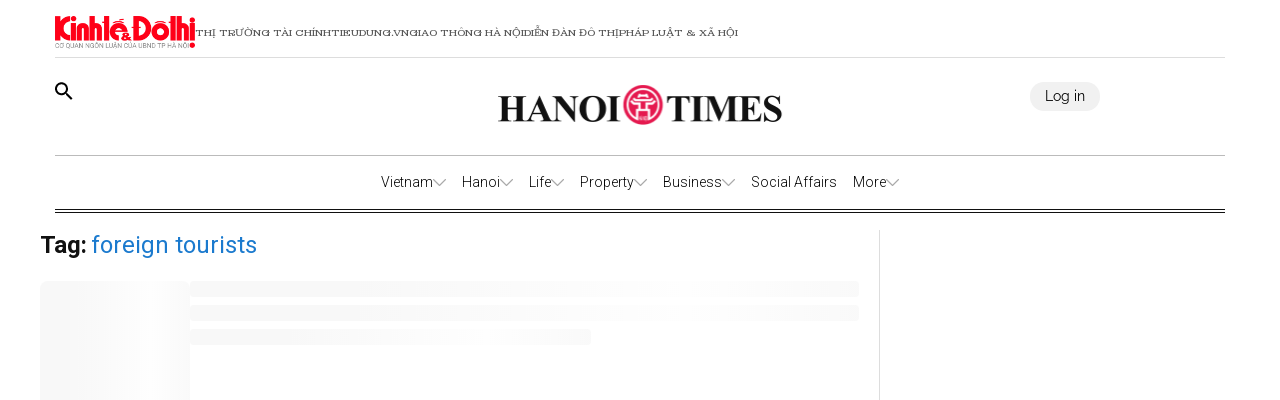

--- FILE ---
content_type: text/css; charset=utf-8
request_url: https://hanoitimes.vn/styles/page_tag-hnt.6edd0059.css
body_size: 518
content:
@media(max-width: 640px) {#component_3399 div.article-thumbnail {max-width: 100%; aspect-ratio: 5/3; width: 100%;}#component_3399 div.basic-article {flex-direction: column;}#component_3399 img {height: 100%;}}#component_3399 .basic-article {flex-direction: row;}#component_3399 .article-thumbnail {max-width: 253px; aspect-ratio: 5/3;width:100%;}#component_3399 .label-component {color: #111; font-family: Roboto !important; text-transform: none; font-size: 24px; margin-bottom: 16px; font-style: normal; font-weight: 700; line-height: 130%;}#component_3399 .collection  article:not(:last-child) {border-bottom: 1px solid #ddd; padding-bottom: 20px; margin-bottom: 20px;}#section_2785 > .section-layout { width: 100%;padding-top: 0; }@media( max-width: 1025px) and (min-width: 641px) {#section_2785 .section_layout { padding-left: 20px;padding-right: 20px; }#section_2785 .section-wrap .section-item:first-child { flex: 2; }#section_2785 .section-wrap .section-item:last-child { flex: 1; } }#section_2785 .section-wrap .section-item:first-child { max-width: 840px;width: 100%;padding-right: 20px;margin-right: 20px;border-right: 1px solid #ddd; }#section_2785 .section-wrap .section-item:last-child { max-width: 320px;width: 100%; }@media( max-width: 640px) {#section_2785 .section_layout { padding-left: 20px;padding-right: 20px; }#section_2785 div.section-wrap div.section-item:first-child { max-width: 100%;padding-right: 0px;margin-right: 0px;border-right: none;padding-bottom: 20px;margin-bottom: 20px;border-bottom: 1px solid #ddd; }#section_2785 .section-wrap div.section-item:last-child { max-width: 100%;width: 100%; } }

--- FILE ---
content_type: application/javascript
request_url: https://hanoitimes.vn/_nuxt/o1F_jQEh.js
body_size: 25611
content:
import{bc as Qs,bd as Js,be as Xs,bf as Ks,bg as rs,bh as er,bi as tr,bj as Dt,b as he,aA as Ye,aP as Oe,aB as ye,d as we}from"./Ca0-h_2b.js";import{d as x,A as _t,v as Ke,g as ns,aw as sr,n as rr,w as nr,m as ar,N as ir,a as or}from"./DgRjO9aJ.js";function lr(e,t){if(typeof e!="string")throw new TypeError("argument str must be a string");const s={},r=t||{},n=r.decode||ur;let a=0;for(;a<e.length;){const i=e.indexOf("=",a);if(i===-1)break;let o=e.indexOf(";",a);if(o===-1)o=e.length;else if(o<i){a=e.lastIndexOf(";",i-1)+1;continue}const l=e.slice(a,i).trim();if(r!=null&&r.filter&&!(r!=null&&r.filter(l))){a=o+1;continue}if(s[l]===void 0){let c=e.slice(i+1,o).trim();c.codePointAt(0)===34&&(c=c.slice(1,-1)),s[l]=cr(c,n)}a=o+1}return s}function ur(e){return e.includes("%")?decodeURIComponent(e):e}function cr(e,t){try{return t(e)}catch{return e}}const He=/^[\u0009\u0020-\u007E\u0080-\u00FF]+$/;function qt(e,t,s){const r=s||{},n=r.encode||encodeURIComponent;if(typeof n!="function")throw new TypeError("option encode is invalid");if(!He.test(e))throw new TypeError("argument name is invalid");const a=n(t);if(a&&!He.test(a))throw new TypeError("argument val is invalid");let i=e+"="+a;if(r.maxAge!==void 0&&r.maxAge!==null){const o=r.maxAge-0;if(Number.isNaN(o)||!Number.isFinite(o))throw new TypeError("option maxAge is invalid");i+="; Max-Age="+Math.floor(o)}if(r.domain){if(!He.test(r.domain))throw new TypeError("option domain is invalid");i+="; Domain="+r.domain}if(r.path){if(!He.test(r.path))throw new TypeError("option path is invalid");i+="; Path="+r.path}if(r.expires){if(!dr(r.expires)||Number.isNaN(r.expires.valueOf()))throw new TypeError("option expires is invalid");i+="; Expires="+r.expires.toUTCString()}if(r.httpOnly&&(i+="; HttpOnly"),r.secure&&(i+="; Secure"),r.priority)switch(typeof r.priority=="string"?r.priority.toLowerCase():r.priority){case"low":{i+="; Priority=Low";break}case"medium":{i+="; Priority=Medium";break}case"high":{i+="; Priority=High";break}default:throw new TypeError("option priority is invalid")}if(r.sameSite)switch(typeof r.sameSite=="string"?r.sameSite.toLowerCase():r.sameSite){case!0:{i+="; SameSite=Strict";break}case"lax":{i+="; SameSite=Lax";break}case"strict":{i+="; SameSite=Strict";break}case"none":{i+="; SameSite=None";break}default:throw new TypeError("option sameSite is invalid")}return r.partitioned&&(i+="; Partitioned"),i}function dr(e){return Object.prototype.toString.call(e)==="[object Date]"||e instanceof Date}function V(e){if(typeof e!="object")return e;var t,s,r=Object.prototype.toString.call(e);if(r==="[object Object]"){if(e.constructor!==Object&&typeof e.constructor=="function"){s=new e.constructor;for(t in e)e.hasOwnProperty(t)&&s[t]!==e[t]&&(s[t]=V(e[t]))}else{s={};for(t in e)t==="__proto__"?Object.defineProperty(s,t,{value:V(e[t]),configurable:!0,enumerable:!0,writable:!0}):s[t]=V(e[t])}return s}if(r==="[object Array]"){for(t=e.length,s=Array(t);t--;)s[t]=V(e[t]);return s}return r==="[object Set]"?(s=new Set,e.forEach(function(n){s.add(V(n))}),s):r==="[object Map]"?(s=new Map,e.forEach(function(n,a){s.set(V(a),V(n))}),s):r==="[object Date]"?new Date(+e):r==="[object RegExp]"?(s=new RegExp(e.source,e.flags),s.lastIndex=e.lastIndex,s):r==="[object DataView]"?new e.constructor(V(e.buffer)):r==="[object ArrayBuffer]"?e.slice(0):r.slice(-6)==="Array]"?new e.constructor(e):e}const fr={path:"/",watch:!0,decode:e=>Qs(decodeURIComponent(e)),encode:e=>encodeURIComponent(typeof e=="string"?e:JSON.stringify(e))},$e=window.cookieStore;function j(e,t){var l;const s={...fr,...t};s.filter??(s.filter=c=>c===e);const r=Zt(s)||{};let n;s.maxAge!==void 0?n=s.maxAge*1e3:s.expires&&(n=s.expires.getTime()-Date.now());const a=n!==void 0&&n<=0,i=V(a?void 0:r[e]??((l=s.default)==null?void 0:l.call(s))),o=n&&!a?yr(i,n,s.watch&&s.watch!=="shallow"):x(i);{let c=null;try{!$e&&typeof BroadcastChannel<"u"&&(c=new BroadcastChannel(`nuxt:cookies:${e}`))}catch{}const f=()=>{s.readonly||Js(o.value,r[e])||(mr(e,o.value,s),r[e]=V(o.value),c==null||c.postMessage({value:s.encode(o.value)}))},p=v=>{var y;const D=v.refresh?(y=Zt(s))==null?void 0:y[e]:s.decode(v.value);_=!0,o.value=D,r[e]=V(D),rr(()=>{_=!1})};let _=!1;const b=!!ns();if(b&&_t(()=>{_=!0,f(),c==null||c.close()}),$e){const v=D=>{const y=D.changed.find(I=>I.name===e),S=D.deleted.find(I=>I.name===e);y&&p({value:y.value}),S&&p({value:null})};$e.addEventListener("change",v),b&&_t(()=>$e.removeEventListener("change",v))}else c&&(c.onmessage=({data:v})=>p(v));s.watch?Ke(o,()=>{_||f()},{deep:s.watch!=="shallow"}):f()}return o}function Zt(e={}){return lr(document.cookie,e)}function hr(e,t,s={}){return t==null?qt(e,t,{...s,maxAge:-1}):qt(e,t,s)}function mr(e,t,s={}){document.cookie=hr(e,t,s)}const Qt=2147483647;function yr(e,t,s){let r,n,a=0;const i=s?x(e):{value:e};return ns()&&_t(()=>{n==null||n(),clearTimeout(r)}),sr((o,l)=>{s&&(n=Ke(i,l));function c(){a=0,clearTimeout(r);const f=t-a,p=f<Qt?f:Qt;r=setTimeout(()=>{if(a+=p,a<t)return c();i.value=void 0,l()},p)}return{get(){return o(),i.value},set(f){c(),i.value=f,l()}}})}function _r(e){var t;const s=Dt(e);return(t=s==null?void 0:s.$el)!=null?t:s}const Yt=er?window:void 0;function pr(...e){let t,s,r,n;if(typeof e[0]=="string"||Array.isArray(e[0])?([s,r,n]=e,t=Yt):[t,s,r,n]=e,!t)return Ks;Array.isArray(s)||(s=[s]),Array.isArray(r)||(r=[r]);const a=[],i=()=>{a.forEach(f=>f()),a.length=0},o=(f,p,_,b)=>(f.addEventListener(p,_,b),()=>f.removeEventListener(p,_,b)),l=Ke(()=>[_r(t),Dt(n)],([f,p])=>{if(i(),!f)return;const _=tr(p)?{...p}:p;a.push(...s.flatMap(b=>r.map(v=>o(f,b,v,_))))},{immediate:!0,flush:"post"}),c=()=>{l(),i()};return rs(c),c}function wr(){const e=x(!1),t=or();return t&&ir(()=>{e.value=!0},t),e}function gr(e){const t=wr();return ar(()=>(t.value,!!e()))}function vr(e,t={}){const{window:s=Yt}=t,r=gr(()=>s&&"matchMedia"in s&&typeof s.matchMedia=="function");let n;const a=x(!1),i=c=>{a.value=c.matches},o=()=>{n&&("removeEventListener"in n?n.removeEventListener("change",i):n.removeListener(i))},l=nr(()=>{r.value&&(o(),n=s.matchMedia(Dt(e)),"addEventListener"in n?n.addEventListener("change",i):n.addListener(i),a.value=n.matches)});return rs(()=>{l(),o(),n=void 0}),a}function No(e={}){const{window:t=Yt,initialWidth:s=Number.POSITIVE_INFINITY,initialHeight:r=Number.POSITIVE_INFINITY,listenOrientation:n=!0,includeScrollbar:a=!0}=e,i=x(s),o=x(r),l=()=>{t&&(a?(i.value=t.innerWidth,o.value=t.innerHeight):(i.value=t.document.documentElement.clientWidth,o.value=t.document.documentElement.clientHeight))};if(l(),Xs(l),pr("resize",l,{passive:!0}),n){const c=vr("(orientation: portrait)");Ke(c,()=>l())}return{width:i,height:o}}const kr=e=>e==null||typeof e=="object"&&Object.keys(e).length===0||typeof e=="string"&&e.trim().length===0,Co=(e,t=0,s=!1)=>{let r;return(...n)=>{s&&!r&&e(...n),clearTimeout(r),r=setTimeout(()=>{e(...n)},t)}},Sr=e=>1,Mr=60*60*24*365,Dr=async(e,t={},s)=>{var r;try{const n=o=>j(o).value;let a=n("accessToken");a&&(t.headers={...t.headers,Authorization:`Bearer ${a}`});let i;try{i=await $fetch(e,t)}catch(o){const l=(r=o.response)==null?void 0:r._data;if((l==null?void 0:l.status)===400&&["contextUser is not valid (406)","User is not valid (406)"].includes(l==null?void 0:l.detail)){const c=n("refreshToken");if(c)try{const{item:f}=await $fetch(`${he().public.apiUrl}/auth/refresh-token`,{method:"POST",body:{refreshToken:c,accessToken:a}});if(f!=null&&f.accessToken){{const p=j("accessToken",{maxAge:Mr,secure:!0,path:"/",sameSite:"lax"});p.value=f==null?void 0:f.accessToken}return t.headers.Authorization=`Bearer ${f==null?void 0:f.accessToken}`,await $fetch(e,t)}}catch(f){throw f}throw o}else throw o}return i}catch(n){throw n}},Ao=Ye("article",()=>{const e=x({}),t=x([]),s=x([]),r=x(0);x({});const a=Oe().hostname.split(".")[0];return{currentArticle:e,currentArticles:t,total:r,getArticleById:async y=>{var S;try{const{data:I}=await ye(`/api/articles/get-by-id/${y}`,{query:{site:a}},"$qRYwUabSIg");return e.value={},e.value=(S=I.value)==null?void 0:S.item,e.value}catch{}},getArticlesByEventIds:async(y,S=1,I=10)=>{try{return await $fetch(`/api/articles/get-by-eventIds/${y}`,{query:{site:a,page:S,fetch:I}})}catch{}},getArticleBySlug:async y=>{try{const S=await $fetch(`/api/articles/get-by-slug/${y}`,{query:{site:a}});return e.value={},e.value=S==null?void 0:S.item,e}catch{}},getArticleByCode:async y=>{if(y)try{const S=await $fetch(`/api/articles/get-by-code/${y}`,{query:{site:a}});return e.value={},e.value=S==null?void 0:S.item,e.value}catch{}},getArticleCondition:async y=>{try{const{data:S}=await ye("/api/articles/condition",{method:"POST",body:y,query:{site:a}},"$ptoCqpxKwL")}catch{}},interactionArticle:async y=>{try{const{data:S}=await $fetch("/api/articles/interaction",{method:"POST",body:y,query:{site:a},headers:{anonymousUserToken:y.anonymousUserToken}})}catch(S){console.log(S)}},searchArticles:async(y,S,I)=>{try{if(!y||y.trim()===""){t.value=[];return}const{items:g,total:Y}=await $fetch("/api/articles/search-article",{query:{site:a,page:S,fetch:10,freeWord:y,portal:I}});t.value=g||[],r.value=Y||[]}catch(g){console.log(g)}},searchArticlesByQueryDynamic:async(y,S)=>{try{if(!(y!=null&&y.query)||(y==null?void 0:y.query.trim())===""){t.value=[];return}let I="";for(const[Y,U]of Object.entries(y))U&&(I=(I?`${I}&`:"")+`${Y}=${U}`);const{items:g}=await $fetch("/api/articles/search-query-dynamic",{query:{site:a,page:S,fetch:10,queryUrl:I}});t.value=g||[]}catch(I){console.log(I)}},likeArticle:async y=>{try{const{item:S}=await Dr(`${he().public.apiUrl}/cms/article-interaction`,{method:"POST",body:y,headers:{site:Sr(a).toString()},query:{site:a}})}catch(S){console.log(S)}},getrssArticles:async()=>{try{const{items:y}=await $fetch("/api/articles/srr-article");return s.value=y,y}catch(y){console.log(y)}},rssArticles:s}}),Wo=Ye("author",()=>{const e=x([]),s=Oe().hostname.split(".")[0];async function r(o){const{data:l,error:c}=await ye("/api/services/author/code",{query:{tagCode:o}},"$ykdP4ieR8z");return c.value?null:l.value}async function n(o){const{data:l,error:c}=await ye("/api/services/author",{query:{authorId:o}},"$vIbef9E-FA");return c.value?null:l.value}async function a(){const{items:o}=await $fetch("/api/services/authors",{query:{site:s}}),l=new Map;return o==null||o.forEach(c=>{c&&c.id&&l.set(c.id,c)}),e.value=l,e.value}return{authors:e,fetchById:n,fetchByCode:r,fetchBySiteId:a,findSoftAuthorWithId:o=>{if(e.value)return e.value.get(+o)||null}}}),Ro=Ye("auth",()=>{const e=x(null),t=x({tag:{},topic:{},event:{},figure:{},author:{},location:{},article:{}}),s=Oe(),r=s.hostname.split(".")[0],n=x(),a=x(),i=x(!1),o=x(1),l=60*60*24*365;return{login:async g=>{try{const{item:Y}=await $fetch("/api/auth/login",{method:"POST",body:{userNameOrEmail:g.username,password:g.password},query:{site:r}});if(Y){const U=j("accessToken",{maxAge:l,secure:!0,path:"/",sameSite:"lax"}),dt=j("refreshToken",{maxAge:l,secure:!0,path:"/",sameSite:"lax"});return U.value=Y.accessToken,dt.value=Y.refreshToken,i.value=!0,n.value=Y.userProfile,Y}return null}catch(Y){throw Y}},loginGG:async g=>{try{const{item:Y}=await $fetch(`/api/auth/oauth/token?code=${g}`,{query:{site:r,url:s.origin}});if(Y){const U=j("accessToken",{maxAge:l,secure:!0,path:"/",sameSite:"lax"}),dt=j("refreshToken",{maxAge:l,secure:!0,path:"/",sameSite:"lax"});return U.value=Y.accessToken,dt.value=Y.refreshToken,i.value=!0,n.value=Y.userProfile,Y}return null}catch(Y){throw Y}},register:async g=>{try{const{item:Y}=await $fetch("/api/auth/register",{method:"POST",body:{fullName:g.fullName,userName:g.userName,email:g.email,password:g.password},query:{site:r}});return Y!=null&&Y.isSuccess?Y:null}catch(Y){throw Y}},logout:async()=>{i.value=!1,n.value=null,j("accessToken").value&&await $fetch("/api/auth/logout",{method:"POST"});const Y=j("accessToken"),U=j("refreshToken");Y.value=null,U.value=null},primaryQuery:t,isAuthenticated:i,user:n,userDetail:a,tabActive:o,portal:e,getProfileByUser:async()=>{try{const{item:g}=await $fetch("/api/services/user/current-user");if(g)return i.value=!0,n.value=g.profile,a.value={...g.profile,username:g.name,email:g.email,mobile:g.mobile,password:g.password},g}catch{}},sendCodeGG:async g=>{google.accounts.oauth2.initCodeClient({client_id:"1073708222979-i4dn6m69v6rst98pdhpj2c465o7d0io1.apps.googleusercontent.com",scope:"openid profile email",ux_mode:"popup",callback:g}).requestCode()},updateProfile:async g=>{try{await $fetch("/api/services/user/update-user",{method:"PATCH",body:g,query:{site:r}})}catch(Y){throw Y}},getAnonymusUser:async()=>{try{return await $fetch("/api/auth/anonymous-user",{method:"GET",query:{site:r}})}catch(g){throw g}},setPortal:g=>{e.value=g},mapDataToPrimaryQuery:g=>{if(kr(g))return;["tag","topic","event","figure","author","location","article"].forEach(U=>{g[U]&&(t.value[U]=g[U])})}}}),Io=Ye("event",()=>{const e=x([]),s=Oe().hostname.split(".")[0],r=x({page:we.toNumber(he().public.pagingDefault),limit:we.toNumber(he().public.pagingLimit),total:0});function n(f){f.page?r.value.page=we.toNumber(f.page):r.value.page=we.toNumber(he().public.pagingDefault),f.limit?r.value.limit=we.toNumber(f.limit):r.value.limit=we.toNumber(he().public.pagingLimit)}async function a(f,p,_){const{data:b,error:v}=await ye(`/api/services/events-paging?siteId=${f}&page=${p}&fetch=${_}`,"$fzQo1_37gt");return v.value?null:b.value}async function i(f){const{data:p,error:_}=await ye("/api/services/event",{query:{eventId:f}},"$sxofJeq5cv");return _.value?null:p.value}async function o(f){const{data:p,error:_}=await ye("/api/services/event/code",{query:{eventCode:f}},"$r9yXPmv69a");return _.value?null:p.value}async function l(){const{items:f}=await $fetch("/api/services/events",{query:{site:s}}),p=new Map;return f==null||f.forEach(_=>{_&&_.id&&p.set(_.id,_)}),e.value=p,e.value}return{listPaging:a,fetchById:i,setStateFromRoute:n,pagination:r,fetchBySiteId:l,findSoftEventWithId:f=>{if(e.value==null)return null;const p=e.value instanceof Map?e.value:new Map(Object.entries(e.value));return p.has(f)&&p.get(f)||null},fetchByCode:o}});//! moment.js
//! version : 2.30.1
//! authors : Tim Wood, Iskren Chernev, Moment.js contributors
//! license : MIT
//! momentjs.com
var as;function d(){return as.apply(null,arguments)}function Yr(e){as=e}function B(e){return e instanceof Array||Object.prototype.toString.call(e)==="[object Array]"}function _e(e){return e!=null&&Object.prototype.toString.call(e)==="[object Object]"}function O(e,t){return Object.prototype.hasOwnProperty.call(e,t)}function Ot(e){if(Object.getOwnPropertyNames)return Object.getOwnPropertyNames(e).length===0;var t;for(t in e)if(O(e,t))return!1;return!0}function F(e){return e===void 0}function ie(e){return typeof e=="number"||Object.prototype.toString.call(e)==="[object Number]"}function Ee(e){return e instanceof Date||Object.prototype.toString.call(e)==="[object Date]"}function is(e,t){var s=[],r,n=e.length;for(r=0;r<n;++r)s.push(t(e[r],r));return s}function ue(e,t){for(var s in t)O(t,s)&&(e[s]=t[s]);return O(t,"toString")&&(e.toString=t.toString),O(t,"valueOf")&&(e.valueOf=t.valueOf),e}function X(e,t,s,r){return xs(e,t,s,r,!0).utc()}function Or(){return{empty:!1,unusedTokens:[],unusedInput:[],overflow:-2,charsLeftOver:0,nullInput:!1,invalidEra:null,invalidMonth:null,invalidFormat:!1,userInvalidated:!1,iso:!1,parsedDateParts:[],era:null,meridiem:null,rfc2822:!1,weekdayMismatch:!1}}function w(e){return e._pf==null&&(e._pf=Or()),e._pf}var pt;Array.prototype.some?pt=Array.prototype.some:pt=function(e){var t=Object(this),s=t.length>>>0,r;for(r=0;r<s;r++)if(r in t&&e.call(this,t[r],r,t))return!0;return!1};function Tt(e){var t=null,s=!1,r=e._d&&!isNaN(e._d.getTime());if(r&&(t=w(e),s=pt.call(t.parsedDateParts,function(n){return n!=null}),r=t.overflow<0&&!t.empty&&!t.invalidEra&&!t.invalidMonth&&!t.invalidWeekday&&!t.weekdayMismatch&&!t.nullInput&&!t.invalidFormat&&!t.userInvalidated&&(!t.meridiem||t.meridiem&&s),e._strict&&(r=r&&t.charsLeftOver===0&&t.unusedTokens.length===0&&t.bigHour===void 0)),Object.isFrozen==null||!Object.isFrozen(e))e._isValid=r;else return r;return e._isValid}function et(e){var t=X(NaN);return e!=null?ue(w(t),e):w(t).userInvalidated=!0,t}var Jt=d.momentProperties=[],ft=!1;function bt(e,t){var s,r,n,a=Jt.length;if(F(t._isAMomentObject)||(e._isAMomentObject=t._isAMomentObject),F(t._i)||(e._i=t._i),F(t._f)||(e._f=t._f),F(t._l)||(e._l=t._l),F(t._strict)||(e._strict=t._strict),F(t._tzm)||(e._tzm=t._tzm),F(t._isUTC)||(e._isUTC=t._isUTC),F(t._offset)||(e._offset=t._offset),F(t._pf)||(e._pf=w(t)),F(t._locale)||(e._locale=t._locale),a>0)for(s=0;s<a;s++)r=Jt[s],n=t[r],F(n)||(e[r]=n);return e}function Fe(e){bt(this,e),this._d=new Date(e._d!=null?e._d.getTime():NaN),this.isValid()||(this._d=new Date(NaN)),ft===!1&&(ft=!0,d.updateOffset(this),ft=!1)}function q(e){return e instanceof Fe||e!=null&&e._isAMomentObject!=null}function os(e){d.suppressDeprecationWarnings===!1&&typeof console<"u"&&console.warn&&console.warn("Deprecation warning: "+e)}function $(e,t){var s=!0;return ue(function(){if(d.deprecationHandler!=null&&d.deprecationHandler(null,e),s){var r=[],n,a,i,o=arguments.length;for(a=0;a<o;a++){if(n="",typeof arguments[a]=="object"){n+=`
[`+a+"] ";for(i in arguments[0])O(arguments[0],i)&&(n+=i+": "+arguments[0][i]+", ");n=n.slice(0,-2)}else n=arguments[a];r.push(n)}os(e+`
Arguments: `+Array.prototype.slice.call(r).join("")+`
`+new Error().stack),s=!1}return t.apply(this,arguments)},t)}var Xt={};function ls(e,t){d.deprecationHandler!=null&&d.deprecationHandler(e,t),Xt[e]||(os(t),Xt[e]=!0)}d.suppressDeprecationWarnings=!1;d.deprecationHandler=null;function K(e){return typeof Function<"u"&&e instanceof Function||Object.prototype.toString.call(e)==="[object Function]"}function Tr(e){var t,s;for(s in e)O(e,s)&&(t=e[s],K(t)?this[s]=t:this["_"+s]=t);this._config=e,this._dayOfMonthOrdinalParseLenient=new RegExp((this._dayOfMonthOrdinalParse.source||this._ordinalParse.source)+"|"+/\d{1,2}/.source)}function wt(e,t){var s=ue({},e),r;for(r in t)O(t,r)&&(_e(e[r])&&_e(t[r])?(s[r]={},ue(s[r],e[r]),ue(s[r],t[r])):t[r]!=null?s[r]=t[r]:delete s[r]);for(r in e)O(e,r)&&!O(t,r)&&_e(e[r])&&(s[r]=ue({},s[r]));return s}function xt(e){e!=null&&this.set(e)}var gt;Object.keys?gt=Object.keys:gt=function(e){var t,s=[];for(t in e)O(e,t)&&s.push(t);return s};var br={sameDay:"[Today at] LT",nextDay:"[Tomorrow at] LT",nextWeek:"dddd [at] LT",lastDay:"[Yesterday at] LT",lastWeek:"[Last] dddd [at] LT",sameElse:"L"};function xr(e,t,s){var r=this._calendar[e]||this._calendar.sameElse;return K(r)?r.call(t,s):r}function J(e,t,s){var r=""+Math.abs(e),n=t-r.length,a=e>=0;return(a?s?"+":"":"-")+Math.pow(10,Math.max(0,n)).toString().substr(1)+r}var Pt=/(\[[^\[]*\])|(\\)?([Hh]mm(ss)?|Mo|MM?M?M?|Do|DDDo|DD?D?D?|ddd?d?|do?|w[o|w]?|W[o|W]?|Qo?|N{1,5}|YYYYYY|YYYYY|YYYY|YY|y{2,4}|yo?|gg(ggg?)?|GG(GGG?)?|e|E|a|A|hh?|HH?|kk?|mm?|ss?|S{1,9}|x|X|zz?|ZZ?|.)/g,Ge=/(\[[^\[]*\])|(\\)?(LTS|LT|LL?L?L?|l{1,4})/g,ht={},Se={};function m(e,t,s,r){var n=r;typeof r=="string"&&(n=function(){return this[r]()}),e&&(Se[e]=n),t&&(Se[t[0]]=function(){return J(n.apply(this,arguments),t[1],t[2])}),s&&(Se[s]=function(){return this.localeData().ordinal(n.apply(this,arguments),e)})}function Pr(e){return e.match(/\[[\s\S]/)?e.replace(/^\[|\]$/g,""):e.replace(/\\/g,"")}function Nr(e){var t=e.match(Pt),s,r;for(s=0,r=t.length;s<r;s++)Se[t[s]]?t[s]=Se[t[s]]:t[s]=Pr(t[s]);return function(n){var a="",i;for(i=0;i<r;i++)a+=K(t[i])?t[i].call(n,e):t[i];return a}}function je(e,t){return e.isValid()?(t=us(t,e.localeData()),ht[t]=ht[t]||Nr(t),ht[t](e)):e.localeData().invalidDate()}function us(e,t){var s=5;function r(n){return t.longDateFormat(n)||n}for(Ge.lastIndex=0;s>=0&&Ge.test(e);)e=e.replace(Ge,r),Ge.lastIndex=0,s-=1;return e}var Cr={LTS:"h:mm:ss A",LT:"h:mm A",L:"MM/DD/YYYY",LL:"MMMM D, YYYY",LLL:"MMMM D, YYYY h:mm A",LLLL:"dddd, MMMM D, YYYY h:mm A"};function Ar(e){var t=this._longDateFormat[e],s=this._longDateFormat[e.toUpperCase()];return t||!s?t:(this._longDateFormat[e]=s.match(Pt).map(function(r){return r==="MMMM"||r==="MM"||r==="DD"||r==="dddd"?r.slice(1):r}).join(""),this._longDateFormat[e])}var Wr="Invalid date";function Rr(){return this._invalidDate}var Ir="%d",Er=/\d{1,2}/;function Fr(e){return this._ordinal.replace("%d",e)}var Lr={future:"in %s",past:"%s ago",s:"a few seconds",ss:"%d seconds",m:"a minute",mm:"%d minutes",h:"an hour",hh:"%d hours",d:"a day",dd:"%d days",w:"a week",ww:"%d weeks",M:"a month",MM:"%d months",y:"a year",yy:"%d years"};function Ur(e,t,s,r){var n=this._relativeTime[s];return K(n)?n(e,t,s,r):n.replace(/%d/i,e)}function Hr(e,t){var s=this._relativeTime[e>0?"future":"past"];return K(s)?s(t):s.replace(/%s/i,t)}var Kt={D:"date",dates:"date",date:"date",d:"day",days:"day",day:"day",e:"weekday",weekdays:"weekday",weekday:"weekday",E:"isoWeekday",isoweekdays:"isoWeekday",isoweekday:"isoWeekday",DDD:"dayOfYear",dayofyears:"dayOfYear",dayofyear:"dayOfYear",h:"hour",hours:"hour",hour:"hour",ms:"millisecond",milliseconds:"millisecond",millisecond:"millisecond",m:"minute",minutes:"minute",minute:"minute",M:"month",months:"month",month:"month",Q:"quarter",quarters:"quarter",quarter:"quarter",s:"second",seconds:"second",second:"second",gg:"weekYear",weekyears:"weekYear",weekyear:"weekYear",GG:"isoWeekYear",isoweekyears:"isoWeekYear",isoweekyear:"isoWeekYear",w:"week",weeks:"week",week:"week",W:"isoWeek",isoweeks:"isoWeek",isoweek:"isoWeek",y:"year",years:"year",year:"year"};function G(e){return typeof e=="string"?Kt[e]||Kt[e.toLowerCase()]:void 0}function Nt(e){var t={},s,r;for(r in e)O(e,r)&&(s=G(r),s&&(t[s]=e[r]));return t}var $r={date:9,day:11,weekday:11,isoWeekday:11,dayOfYear:4,hour:13,millisecond:16,minute:14,month:8,quarter:7,second:15,weekYear:1,isoWeekYear:1,week:5,isoWeek:5,year:1};function Gr(e){var t=[],s;for(s in e)O(e,s)&&t.push({unit:s,priority:$r[s]});return t.sort(function(r,n){return r.priority-n.priority}),t}var cs=/\d/,L=/\d\d/,ds=/\d{3}/,Ct=/\d{4}/,tt=/[+-]?\d{6}/,C=/\d\d?/,fs=/\d\d\d\d?/,hs=/\d\d\d\d\d\d?/,st=/\d{1,3}/,At=/\d{1,4}/,rt=/[+-]?\d{1,6}/,Te=/\d+/,nt=/[+-]?\d+/,Vr=/Z|[+-]\d\d:?\d\d/gi,at=/Z|[+-]\d\d(?::?\d\d)?/gi,jr=/[+-]?\d+(\.\d{1,3})?/,Le=/[0-9]{0,256}['a-z\u00A0-\u05FF\u0700-\uD7FF\uF900-\uFDCF\uFDF0-\uFF07\uFF10-\uFFEF]{1,256}|[\u0600-\u06FF\/]{1,256}(\s*?[\u0600-\u06FF]{1,256}){1,2}/i,be=/^[1-9]\d?/,Wt=/^([1-9]\d|\d)/,qe;qe={};function h(e,t,s){qe[e]=K(t)?t:function(r,n){return r&&s?s:t}}function zr(e,t){return O(qe,e)?qe[e](t._strict,t._locale):new RegExp(Br(e))}function Br(e){return ne(e.replace("\\","").replace(/\\(\[)|\\(\])|\[([^\]\[]*)\]|\\(.)/g,function(t,s,r,n,a){return s||r||n||a}))}function ne(e){return e.replace(/[-\/\\^$*+?.()|[\]{}]/g,"\\$&")}function H(e){return e<0?Math.ceil(e)||0:Math.floor(e)}function k(e){var t=+e,s=0;return t!==0&&isFinite(t)&&(s=H(t)),s}var vt={};function P(e,t){var s,r=t,n;for(typeof e=="string"&&(e=[e]),ie(t)&&(r=function(a,i){i[t]=k(a)}),n=e.length,s=0;s<n;s++)vt[e[s]]=r}function Ue(e,t){P(e,function(s,r,n,a){n._w=n._w||{},t(s,n._w,n,a)})}function qr(e,t,s){t!=null&&O(vt,e)&&vt[e](t,s._a,s,e)}function it(e){return e%4===0&&e%100!==0||e%400===0}var E=0,se=1,Q=2,R=3,z=4,re=5,me=6,Zr=7,Qr=8;m("Y",0,0,function(){var e=this.year();return e<=9999?J(e,4):"+"+e});m(0,["YY",2],0,function(){return this.year()%100});m(0,["YYYY",4],0,"year");m(0,["YYYYY",5],0,"year");m(0,["YYYYYY",6,!0],0,"year");h("Y",nt);h("YY",C,L);h("YYYY",At,Ct);h("YYYYY",rt,tt);h("YYYYYY",rt,tt);P(["YYYYY","YYYYYY"],E);P("YYYY",function(e,t){t[E]=e.length===2?d.parseTwoDigitYear(e):k(e)});P("YY",function(e,t){t[E]=d.parseTwoDigitYear(e)});P("Y",function(e,t){t[E]=parseInt(e,10)});function Ce(e){return it(e)?366:365}d.parseTwoDigitYear=function(e){return k(e)+(k(e)>68?1900:2e3)};var ms=xe("FullYear",!0);function Jr(){return it(this.year())}function xe(e,t){return function(s){return s!=null?(ys(this,e,s),d.updateOffset(this,t),this):Ae(this,e)}}function Ae(e,t){if(!e.isValid())return NaN;var s=e._d,r=e._isUTC;switch(t){case"Milliseconds":return r?s.getUTCMilliseconds():s.getMilliseconds();case"Seconds":return r?s.getUTCSeconds():s.getSeconds();case"Minutes":return r?s.getUTCMinutes():s.getMinutes();case"Hours":return r?s.getUTCHours():s.getHours();case"Date":return r?s.getUTCDate():s.getDate();case"Day":return r?s.getUTCDay():s.getDay();case"Month":return r?s.getUTCMonth():s.getMonth();case"FullYear":return r?s.getUTCFullYear():s.getFullYear();default:return NaN}}function ys(e,t,s){var r,n,a,i,o;if(!(!e.isValid()||isNaN(s))){switch(r=e._d,n=e._isUTC,t){case"Milliseconds":return void(n?r.setUTCMilliseconds(s):r.setMilliseconds(s));case"Seconds":return void(n?r.setUTCSeconds(s):r.setSeconds(s));case"Minutes":return void(n?r.setUTCMinutes(s):r.setMinutes(s));case"Hours":return void(n?r.setUTCHours(s):r.setHours(s));case"Date":return void(n?r.setUTCDate(s):r.setDate(s));case"FullYear":break;default:return}a=s,i=e.month(),o=e.date(),o=o===29&&i===1&&!it(a)?28:o,n?r.setUTCFullYear(a,i,o):r.setFullYear(a,i,o)}}function Xr(e){return e=G(e),K(this[e])?this[e]():this}function Kr(e,t){if(typeof e=="object"){e=Nt(e);var s=Gr(e),r,n=s.length;for(r=0;r<n;r++)this[s[r].unit](e[s[r].unit])}else if(e=G(e),K(this[e]))return this[e](t);return this}function en(e,t){return(e%t+t)%t}var W;Array.prototype.indexOf?W=Array.prototype.indexOf:W=function(e){var t;for(t=0;t<this.length;++t)if(this[t]===e)return t;return-1};function Rt(e,t){if(isNaN(e)||isNaN(t))return NaN;var s=en(t,12);return e+=(t-s)/12,s===1?it(e)?29:28:31-s%7%2}m("M",["MM",2],"Mo",function(){return this.month()+1});m("MMM",0,0,function(e){return this.localeData().monthsShort(this,e)});m("MMMM",0,0,function(e){return this.localeData().months(this,e)});h("M",C,be);h("MM",C,L);h("MMM",function(e,t){return t.monthsShortRegex(e)});h("MMMM",function(e,t){return t.monthsRegex(e)});P(["M","MM"],function(e,t){t[se]=k(e)-1});P(["MMM","MMMM"],function(e,t,s,r){var n=s._locale.monthsParse(e,r,s._strict);n!=null?t[se]=n:w(s).invalidMonth=e});var tn="January_February_March_April_May_June_July_August_September_October_November_December".split("_"),_s="Jan_Feb_Mar_Apr_May_Jun_Jul_Aug_Sep_Oct_Nov_Dec".split("_"),ps=/D[oD]?(\[[^\[\]]*\]|\s)+MMMM?/,sn=Le,rn=Le;function nn(e,t){return e?B(this._months)?this._months[e.month()]:this._months[(this._months.isFormat||ps).test(t)?"format":"standalone"][e.month()]:B(this._months)?this._months:this._months.standalone}function an(e,t){return e?B(this._monthsShort)?this._monthsShort[e.month()]:this._monthsShort[ps.test(t)?"format":"standalone"][e.month()]:B(this._monthsShort)?this._monthsShort:this._monthsShort.standalone}function on(e,t,s){var r,n,a,i=e.toLocaleLowerCase();if(!this._monthsParse)for(this._monthsParse=[],this._longMonthsParse=[],this._shortMonthsParse=[],r=0;r<12;++r)a=X([2e3,r]),this._shortMonthsParse[r]=this.monthsShort(a,"").toLocaleLowerCase(),this._longMonthsParse[r]=this.months(a,"").toLocaleLowerCase();return s?t==="MMM"?(n=W.call(this._shortMonthsParse,i),n!==-1?n:null):(n=W.call(this._longMonthsParse,i),n!==-1?n:null):t==="MMM"?(n=W.call(this._shortMonthsParse,i),n!==-1?n:(n=W.call(this._longMonthsParse,i),n!==-1?n:null)):(n=W.call(this._longMonthsParse,i),n!==-1?n:(n=W.call(this._shortMonthsParse,i),n!==-1?n:null))}function ln(e,t,s){var r,n,a;if(this._monthsParseExact)return on.call(this,e,t,s);for(this._monthsParse||(this._monthsParse=[],this._longMonthsParse=[],this._shortMonthsParse=[]),r=0;r<12;r++){if(n=X([2e3,r]),s&&!this._longMonthsParse[r]&&(this._longMonthsParse[r]=new RegExp("^"+this.months(n,"").replace(".","")+"$","i"),this._shortMonthsParse[r]=new RegExp("^"+this.monthsShort(n,"").replace(".","")+"$","i")),!s&&!this._monthsParse[r]&&(a="^"+this.months(n,"")+"|^"+this.monthsShort(n,""),this._monthsParse[r]=new RegExp(a.replace(".",""),"i")),s&&t==="MMMM"&&this._longMonthsParse[r].test(e))return r;if(s&&t==="MMM"&&this._shortMonthsParse[r].test(e))return r;if(!s&&this._monthsParse[r].test(e))return r}}function ws(e,t){if(!e.isValid())return e;if(typeof t=="string"){if(/^\d+$/.test(t))t=k(t);else if(t=e.localeData().monthsParse(t),!ie(t))return e}var s=t,r=e.date();return r=r<29?r:Math.min(r,Rt(e.year(),s)),e._isUTC?e._d.setUTCMonth(s,r):e._d.setMonth(s,r),e}function gs(e){return e!=null?(ws(this,e),d.updateOffset(this,!0),this):Ae(this,"Month")}function un(){return Rt(this.year(),this.month())}function cn(e){return this._monthsParseExact?(O(this,"_monthsRegex")||vs.call(this),e?this._monthsShortStrictRegex:this._monthsShortRegex):(O(this,"_monthsShortRegex")||(this._monthsShortRegex=sn),this._monthsShortStrictRegex&&e?this._monthsShortStrictRegex:this._monthsShortRegex)}function dn(e){return this._monthsParseExact?(O(this,"_monthsRegex")||vs.call(this),e?this._monthsStrictRegex:this._monthsRegex):(O(this,"_monthsRegex")||(this._monthsRegex=rn),this._monthsStrictRegex&&e?this._monthsStrictRegex:this._monthsRegex)}function vs(){function e(l,c){return c.length-l.length}var t=[],s=[],r=[],n,a,i,o;for(n=0;n<12;n++)a=X([2e3,n]),i=ne(this.monthsShort(a,"")),o=ne(this.months(a,"")),t.push(i),s.push(o),r.push(o),r.push(i);t.sort(e),s.sort(e),r.sort(e),this._monthsRegex=new RegExp("^("+r.join("|")+")","i"),this._monthsShortRegex=this._monthsRegex,this._monthsStrictRegex=new RegExp("^("+s.join("|")+")","i"),this._monthsShortStrictRegex=new RegExp("^("+t.join("|")+")","i")}function fn(e,t,s,r,n,a,i){var o;return e<100&&e>=0?(o=new Date(e+400,t,s,r,n,a,i),isFinite(o.getFullYear())&&o.setFullYear(e)):o=new Date(e,t,s,r,n,a,i),o}function We(e){var t,s;return e<100&&e>=0?(s=Array.prototype.slice.call(arguments),s[0]=e+400,t=new Date(Date.UTC.apply(null,s)),isFinite(t.getUTCFullYear())&&t.setUTCFullYear(e)):t=new Date(Date.UTC.apply(null,arguments)),t}function Ze(e,t,s){var r=7+t-s,n=(7+We(e,0,r).getUTCDay()-t)%7;return-n+r-1}function ks(e,t,s,r,n){var a=(7+s-r)%7,i=Ze(e,r,n),o=1+7*(t-1)+a+i,l,c;return o<=0?(l=e-1,c=Ce(l)+o):o>Ce(e)?(l=e+1,c=o-Ce(e)):(l=e,c=o),{year:l,dayOfYear:c}}function Re(e,t,s){var r=Ze(e.year(),t,s),n=Math.floor((e.dayOfYear()-r-1)/7)+1,a,i;return n<1?(i=e.year()-1,a=n+ae(i,t,s)):n>ae(e.year(),t,s)?(a=n-ae(e.year(),t,s),i=e.year()+1):(i=e.year(),a=n),{week:a,year:i}}function ae(e,t,s){var r=Ze(e,t,s),n=Ze(e+1,t,s);return(Ce(e)-r+n)/7}m("w",["ww",2],"wo","week");m("W",["WW",2],"Wo","isoWeek");h("w",C,be);h("ww",C,L);h("W",C,be);h("WW",C,L);Ue(["w","ww","W","WW"],function(e,t,s,r){t[r.substr(0,1)]=k(e)});function hn(e){return Re(e,this._week.dow,this._week.doy).week}var mn={dow:0,doy:6};function yn(){return this._week.dow}function _n(){return this._week.doy}function pn(e){var t=this.localeData().week(this);return e==null?t:this.add((e-t)*7,"d")}function wn(e){var t=Re(this,1,4).week;return e==null?t:this.add((e-t)*7,"d")}m("d",0,"do","day");m("dd",0,0,function(e){return this.localeData().weekdaysMin(this,e)});m("ddd",0,0,function(e){return this.localeData().weekdaysShort(this,e)});m("dddd",0,0,function(e){return this.localeData().weekdays(this,e)});m("e",0,0,"weekday");m("E",0,0,"isoWeekday");h("d",C);h("e",C);h("E",C);h("dd",function(e,t){return t.weekdaysMinRegex(e)});h("ddd",function(e,t){return t.weekdaysShortRegex(e)});h("dddd",function(e,t){return t.weekdaysRegex(e)});Ue(["dd","ddd","dddd"],function(e,t,s,r){var n=s._locale.weekdaysParse(e,r,s._strict);n!=null?t.d=n:w(s).invalidWeekday=e});Ue(["d","e","E"],function(e,t,s,r){t[r]=k(e)});function gn(e,t){return typeof e!="string"?e:isNaN(e)?(e=t.weekdaysParse(e),typeof e=="number"?e:null):parseInt(e,10)}function vn(e,t){return typeof e=="string"?t.weekdaysParse(e)%7||7:isNaN(e)?null:e}function It(e,t){return e.slice(t,7).concat(e.slice(0,t))}var kn="Sunday_Monday_Tuesday_Wednesday_Thursday_Friday_Saturday".split("_"),Ss="Sun_Mon_Tue_Wed_Thu_Fri_Sat".split("_"),Sn="Su_Mo_Tu_We_Th_Fr_Sa".split("_"),Mn=Le,Dn=Le,Yn=Le;function On(e,t){var s=B(this._weekdays)?this._weekdays:this._weekdays[e&&e!==!0&&this._weekdays.isFormat.test(t)?"format":"standalone"];return e===!0?It(s,this._week.dow):e?s[e.day()]:s}function Tn(e){return e===!0?It(this._weekdaysShort,this._week.dow):e?this._weekdaysShort[e.day()]:this._weekdaysShort}function bn(e){return e===!0?It(this._weekdaysMin,this._week.dow):e?this._weekdaysMin[e.day()]:this._weekdaysMin}function xn(e,t,s){var r,n,a,i=e.toLocaleLowerCase();if(!this._weekdaysParse)for(this._weekdaysParse=[],this._shortWeekdaysParse=[],this._minWeekdaysParse=[],r=0;r<7;++r)a=X([2e3,1]).day(r),this._minWeekdaysParse[r]=this.weekdaysMin(a,"").toLocaleLowerCase(),this._shortWeekdaysParse[r]=this.weekdaysShort(a,"").toLocaleLowerCase(),this._weekdaysParse[r]=this.weekdays(a,"").toLocaleLowerCase();return s?t==="dddd"?(n=W.call(this._weekdaysParse,i),n!==-1?n:null):t==="ddd"?(n=W.call(this._shortWeekdaysParse,i),n!==-1?n:null):(n=W.call(this._minWeekdaysParse,i),n!==-1?n:null):t==="dddd"?(n=W.call(this._weekdaysParse,i),n!==-1||(n=W.call(this._shortWeekdaysParse,i),n!==-1)?n:(n=W.call(this._minWeekdaysParse,i),n!==-1?n:null)):t==="ddd"?(n=W.call(this._shortWeekdaysParse,i),n!==-1||(n=W.call(this._weekdaysParse,i),n!==-1)?n:(n=W.call(this._minWeekdaysParse,i),n!==-1?n:null)):(n=W.call(this._minWeekdaysParse,i),n!==-1||(n=W.call(this._weekdaysParse,i),n!==-1)?n:(n=W.call(this._shortWeekdaysParse,i),n!==-1?n:null))}function Pn(e,t,s){var r,n,a;if(this._weekdaysParseExact)return xn.call(this,e,t,s);for(this._weekdaysParse||(this._weekdaysParse=[],this._minWeekdaysParse=[],this._shortWeekdaysParse=[],this._fullWeekdaysParse=[]),r=0;r<7;r++){if(n=X([2e3,1]).day(r),s&&!this._fullWeekdaysParse[r]&&(this._fullWeekdaysParse[r]=new RegExp("^"+this.weekdays(n,"").replace(".","\\.?")+"$","i"),this._shortWeekdaysParse[r]=new RegExp("^"+this.weekdaysShort(n,"").replace(".","\\.?")+"$","i"),this._minWeekdaysParse[r]=new RegExp("^"+this.weekdaysMin(n,"").replace(".","\\.?")+"$","i")),this._weekdaysParse[r]||(a="^"+this.weekdays(n,"")+"|^"+this.weekdaysShort(n,"")+"|^"+this.weekdaysMin(n,""),this._weekdaysParse[r]=new RegExp(a.replace(".",""),"i")),s&&t==="dddd"&&this._fullWeekdaysParse[r].test(e))return r;if(s&&t==="ddd"&&this._shortWeekdaysParse[r].test(e))return r;if(s&&t==="dd"&&this._minWeekdaysParse[r].test(e))return r;if(!s&&this._weekdaysParse[r].test(e))return r}}function Nn(e){if(!this.isValid())return e!=null?this:NaN;var t=Ae(this,"Day");return e!=null?(e=gn(e,this.localeData()),this.add(e-t,"d")):t}function Cn(e){if(!this.isValid())return e!=null?this:NaN;var t=(this.day()+7-this.localeData()._week.dow)%7;return e==null?t:this.add(e-t,"d")}function An(e){if(!this.isValid())return e!=null?this:NaN;if(e!=null){var t=vn(e,this.localeData());return this.day(this.day()%7?t:t-7)}else return this.day()||7}function Wn(e){return this._weekdaysParseExact?(O(this,"_weekdaysRegex")||Et.call(this),e?this._weekdaysStrictRegex:this._weekdaysRegex):(O(this,"_weekdaysRegex")||(this._weekdaysRegex=Mn),this._weekdaysStrictRegex&&e?this._weekdaysStrictRegex:this._weekdaysRegex)}function Rn(e){return this._weekdaysParseExact?(O(this,"_weekdaysRegex")||Et.call(this),e?this._weekdaysShortStrictRegex:this._weekdaysShortRegex):(O(this,"_weekdaysShortRegex")||(this._weekdaysShortRegex=Dn),this._weekdaysShortStrictRegex&&e?this._weekdaysShortStrictRegex:this._weekdaysShortRegex)}function In(e){return this._weekdaysParseExact?(O(this,"_weekdaysRegex")||Et.call(this),e?this._weekdaysMinStrictRegex:this._weekdaysMinRegex):(O(this,"_weekdaysMinRegex")||(this._weekdaysMinRegex=Yn),this._weekdaysMinStrictRegex&&e?this._weekdaysMinStrictRegex:this._weekdaysMinRegex)}function Et(){function e(f,p){return p.length-f.length}var t=[],s=[],r=[],n=[],a,i,o,l,c;for(a=0;a<7;a++)i=X([2e3,1]).day(a),o=ne(this.weekdaysMin(i,"")),l=ne(this.weekdaysShort(i,"")),c=ne(this.weekdays(i,"")),t.push(o),s.push(l),r.push(c),n.push(o),n.push(l),n.push(c);t.sort(e),s.sort(e),r.sort(e),n.sort(e),this._weekdaysRegex=new RegExp("^("+n.join("|")+")","i"),this._weekdaysShortRegex=this._weekdaysRegex,this._weekdaysMinRegex=this._weekdaysRegex,this._weekdaysStrictRegex=new RegExp("^("+r.join("|")+")","i"),this._weekdaysShortStrictRegex=new RegExp("^("+s.join("|")+")","i"),this._weekdaysMinStrictRegex=new RegExp("^("+t.join("|")+")","i")}function Ft(){return this.hours()%12||12}function En(){return this.hours()||24}m("H",["HH",2],0,"hour");m("h",["hh",2],0,Ft);m("k",["kk",2],0,En);m("hmm",0,0,function(){return""+Ft.apply(this)+J(this.minutes(),2)});m("hmmss",0,0,function(){return""+Ft.apply(this)+J(this.minutes(),2)+J(this.seconds(),2)});m("Hmm",0,0,function(){return""+this.hours()+J(this.minutes(),2)});m("Hmmss",0,0,function(){return""+this.hours()+J(this.minutes(),2)+J(this.seconds(),2)});function Ms(e,t){m(e,0,0,function(){return this.localeData().meridiem(this.hours(),this.minutes(),t)})}Ms("a",!0);Ms("A",!1);function Ds(e,t){return t._meridiemParse}h("a",Ds);h("A",Ds);h("H",C,Wt);h("h",C,be);h("k",C,be);h("HH",C,L);h("hh",C,L);h("kk",C,L);h("hmm",fs);h("hmmss",hs);h("Hmm",fs);h("Hmmss",hs);P(["H","HH"],R);P(["k","kk"],function(e,t,s){var r=k(e);t[R]=r===24?0:r});P(["a","A"],function(e,t,s){s._isPm=s._locale.isPM(e),s._meridiem=e});P(["h","hh"],function(e,t,s){t[R]=k(e),w(s).bigHour=!0});P("hmm",function(e,t,s){var r=e.length-2;t[R]=k(e.substr(0,r)),t[z]=k(e.substr(r)),w(s).bigHour=!0});P("hmmss",function(e,t,s){var r=e.length-4,n=e.length-2;t[R]=k(e.substr(0,r)),t[z]=k(e.substr(r,2)),t[re]=k(e.substr(n)),w(s).bigHour=!0});P("Hmm",function(e,t,s){var r=e.length-2;t[R]=k(e.substr(0,r)),t[z]=k(e.substr(r))});P("Hmmss",function(e,t,s){var r=e.length-4,n=e.length-2;t[R]=k(e.substr(0,r)),t[z]=k(e.substr(r,2)),t[re]=k(e.substr(n))});function Fn(e){return(e+"").toLowerCase().charAt(0)==="p"}var Ln=/[ap]\.?m?\.?/i,Un=xe("Hours",!0);function Hn(e,t,s){return e>11?s?"pm":"PM":s?"am":"AM"}var Ys={calendar:br,longDateFormat:Cr,invalidDate:Wr,ordinal:Ir,dayOfMonthOrdinalParse:Er,relativeTime:Lr,months:tn,monthsShort:_s,week:mn,weekdays:kn,weekdaysMin:Sn,weekdaysShort:Ss,meridiemParse:Ln},A={},Pe={},Ie;function $n(e,t){var s,r=Math.min(e.length,t.length);for(s=0;s<r;s+=1)if(e[s]!==t[s])return s;return r}function es(e){return e&&e.toLowerCase().replace("_","-")}function Gn(e){for(var t=0,s,r,n,a;t<e.length;){for(a=es(e[t]).split("-"),s=a.length,r=es(e[t+1]),r=r?r.split("-"):null;s>0;){if(n=ot(a.slice(0,s).join("-")),n)return n;if(r&&r.length>=s&&$n(a,r)>=s-1)break;s--}t++}return Ie}function Vn(e){return!!(e&&e.match("^[^/\\\\]*$"))}function ot(e){var t=null,s;if(A[e]===void 0&&typeof module<"u"&&module&&module.exports&&Vn(e))try{t=Ie._abbr,s=require,s("./locale/"+e),de(t)}catch{A[e]=null}return A[e]}function de(e,t){var s;return e&&(F(t)?s=oe(e):s=Lt(e,t),s?Ie=s:typeof console<"u"&&console.warn&&console.warn("Locale "+e+" not found. Did you forget to load it?")),Ie._abbr}function Lt(e,t){if(t!==null){var s,r=Ys;if(t.abbr=e,A[e]!=null)ls("defineLocaleOverride","use moment.updateLocale(localeName, config) to change an existing locale. moment.defineLocale(localeName, config) should only be used for creating a new locale See http://momentjs.com/guides/#/warnings/define-locale/ for more info."),r=A[e]._config;else if(t.parentLocale!=null)if(A[t.parentLocale]!=null)r=A[t.parentLocale]._config;else if(s=ot(t.parentLocale),s!=null)r=s._config;else return Pe[t.parentLocale]||(Pe[t.parentLocale]=[]),Pe[t.parentLocale].push({name:e,config:t}),null;return A[e]=new xt(wt(r,t)),Pe[e]&&Pe[e].forEach(function(n){Lt(n.name,n.config)}),de(e),A[e]}else return delete A[e],null}function jn(e,t){if(t!=null){var s,r,n=Ys;A[e]!=null&&A[e].parentLocale!=null?A[e].set(wt(A[e]._config,t)):(r=ot(e),r!=null&&(n=r._config),t=wt(n,t),r==null&&(t.abbr=e),s=new xt(t),s.parentLocale=A[e],A[e]=s),de(e)}else A[e]!=null&&(A[e].parentLocale!=null?(A[e]=A[e].parentLocale,e===de()&&de(e)):A[e]!=null&&delete A[e]);return A[e]}function oe(e){var t;if(e&&e._locale&&e._locale._abbr&&(e=e._locale._abbr),!e)return Ie;if(!B(e)){if(t=ot(e),t)return t;e=[e]}return Gn(e)}function zn(){return gt(A)}function Ut(e){var t,s=e._a;return s&&w(e).overflow===-2&&(t=s[se]<0||s[se]>11?se:s[Q]<1||s[Q]>Rt(s[E],s[se])?Q:s[R]<0||s[R]>24||s[R]===24&&(s[z]!==0||s[re]!==0||s[me]!==0)?R:s[z]<0||s[z]>59?z:s[re]<0||s[re]>59?re:s[me]<0||s[me]>999?me:-1,w(e)._overflowDayOfYear&&(t<E||t>Q)&&(t=Q),w(e)._overflowWeeks&&t===-1&&(t=Zr),w(e)._overflowWeekday&&t===-1&&(t=Qr),w(e).overflow=t),e}var Bn=/^\s*((?:[+-]\d{6}|\d{4})-(?:\d\d-\d\d|W\d\d-\d|W\d\d|\d\d\d|\d\d))(?:(T| )(\d\d(?::\d\d(?::\d\d(?:[.,]\d+)?)?)?)([+-]\d\d(?::?\d\d)?|\s*Z)?)?$/,qn=/^\s*((?:[+-]\d{6}|\d{4})(?:\d\d\d\d|W\d\d\d|W\d\d|\d\d\d|\d\d|))(?:(T| )(\d\d(?:\d\d(?:\d\d(?:[.,]\d+)?)?)?)([+-]\d\d(?::?\d\d)?|\s*Z)?)?$/,Zn=/Z|[+-]\d\d(?::?\d\d)?/,Ve=[["YYYYYY-MM-DD",/[+-]\d{6}-\d\d-\d\d/],["YYYY-MM-DD",/\d{4}-\d\d-\d\d/],["GGGG-[W]WW-E",/\d{4}-W\d\d-\d/],["GGGG-[W]WW",/\d{4}-W\d\d/,!1],["YYYY-DDD",/\d{4}-\d{3}/],["YYYY-MM",/\d{4}-\d\d/,!1],["YYYYYYMMDD",/[+-]\d{10}/],["YYYYMMDD",/\d{8}/],["GGGG[W]WWE",/\d{4}W\d{3}/],["GGGG[W]WW",/\d{4}W\d{2}/,!1],["YYYYDDD",/\d{7}/],["YYYYMM",/\d{6}/,!1],["YYYY",/\d{4}/,!1]],mt=[["HH:mm:ss.SSSS",/\d\d:\d\d:\d\d\.\d+/],["HH:mm:ss,SSSS",/\d\d:\d\d:\d\d,\d+/],["HH:mm:ss",/\d\d:\d\d:\d\d/],["HH:mm",/\d\d:\d\d/],["HHmmss.SSSS",/\d\d\d\d\d\d\.\d+/],["HHmmss,SSSS",/\d\d\d\d\d\d,\d+/],["HHmmss",/\d\d\d\d\d\d/],["HHmm",/\d\d\d\d/],["HH",/\d\d/]],Qn=/^\/?Date\((-?\d+)/i,Jn=/^(?:(Mon|Tue|Wed|Thu|Fri|Sat|Sun),?\s)?(\d{1,2})\s(Jan|Feb|Mar|Apr|May|Jun|Jul|Aug|Sep|Oct|Nov|Dec)\s(\d{2,4})\s(\d\d):(\d\d)(?::(\d\d))?\s(?:(UT|GMT|[ECMP][SD]T)|([Zz])|([+-]\d{4}))$/,Xn={UT:0,GMT:0,EDT:-4*60,EST:-5*60,CDT:-5*60,CST:-6*60,MDT:-6*60,MST:-7*60,PDT:-7*60,PST:-8*60};function Os(e){var t,s,r=e._i,n=Bn.exec(r)||qn.exec(r),a,i,o,l,c=Ve.length,f=mt.length;if(n){for(w(e).iso=!0,t=0,s=c;t<s;t++)if(Ve[t][1].exec(n[1])){i=Ve[t][0],a=Ve[t][2]!==!1;break}if(i==null){e._isValid=!1;return}if(n[3]){for(t=0,s=f;t<s;t++)if(mt[t][1].exec(n[3])){o=(n[2]||" ")+mt[t][0];break}if(o==null){e._isValid=!1;return}}if(!a&&o!=null){e._isValid=!1;return}if(n[4])if(Zn.exec(n[4]))l="Z";else{e._isValid=!1;return}e._f=i+(o||"")+(l||""),$t(e)}else e._isValid=!1}function Kn(e,t,s,r,n,a){var i=[ea(e),_s.indexOf(t),parseInt(s,10),parseInt(r,10),parseInt(n,10)];return a&&i.push(parseInt(a,10)),i}function ea(e){var t=parseInt(e,10);return t<=49?2e3+t:t<=999?1900+t:t}function ta(e){return e.replace(/\([^()]*\)|[\n\t]/g," ").replace(/(\s\s+)/g," ").replace(/^\s\s*/,"").replace(/\s\s*$/,"")}function sa(e,t,s){if(e){var r=Ss.indexOf(e),n=new Date(t[0],t[1],t[2]).getDay();if(r!==n)return w(s).weekdayMismatch=!0,s._isValid=!1,!1}return!0}function ra(e,t,s){if(e)return Xn[e];if(t)return 0;var r=parseInt(s,10),n=r%100,a=(r-n)/100;return a*60+n}function Ts(e){var t=Jn.exec(ta(e._i)),s;if(t){if(s=Kn(t[4],t[3],t[2],t[5],t[6],t[7]),!sa(t[1],s,e))return;e._a=s,e._tzm=ra(t[8],t[9],t[10]),e._d=We.apply(null,e._a),e._d.setUTCMinutes(e._d.getUTCMinutes()-e._tzm),w(e).rfc2822=!0}else e._isValid=!1}function na(e){var t=Qn.exec(e._i);if(t!==null){e._d=new Date(+t[1]);return}if(Os(e),e._isValid===!1)delete e._isValid;else return;if(Ts(e),e._isValid===!1)delete e._isValid;else return;e._strict?e._isValid=!1:d.createFromInputFallback(e)}d.createFromInputFallback=$("value provided is not in a recognized RFC2822 or ISO format. moment construction falls back to js Date(), which is not reliable across all browsers and versions. Non RFC2822/ISO date formats are discouraged. Please refer to http://momentjs.com/guides/#/warnings/js-date/ for more info.",function(e){e._d=new Date(e._i+(e._useUTC?" UTC":""))});function ve(e,t,s){return e??t??s}function aa(e){var t=new Date(d.now());return e._useUTC?[t.getUTCFullYear(),t.getUTCMonth(),t.getUTCDate()]:[t.getFullYear(),t.getMonth(),t.getDate()]}function Ht(e){var t,s,r=[],n,a,i;if(!e._d){for(n=aa(e),e._w&&e._a[Q]==null&&e._a[se]==null&&ia(e),e._dayOfYear!=null&&(i=ve(e._a[E],n[E]),(e._dayOfYear>Ce(i)||e._dayOfYear===0)&&(w(e)._overflowDayOfYear=!0),s=We(i,0,e._dayOfYear),e._a[se]=s.getUTCMonth(),e._a[Q]=s.getUTCDate()),t=0;t<3&&e._a[t]==null;++t)e._a[t]=r[t]=n[t];for(;t<7;t++)e._a[t]=r[t]=e._a[t]==null?t===2?1:0:e._a[t];e._a[R]===24&&e._a[z]===0&&e._a[re]===0&&e._a[me]===0&&(e._nextDay=!0,e._a[R]=0),e._d=(e._useUTC?We:fn).apply(null,r),a=e._useUTC?e._d.getUTCDay():e._d.getDay(),e._tzm!=null&&e._d.setUTCMinutes(e._d.getUTCMinutes()-e._tzm),e._nextDay&&(e._a[R]=24),e._w&&typeof e._w.d<"u"&&e._w.d!==a&&(w(e).weekdayMismatch=!0)}}function ia(e){var t,s,r,n,a,i,o,l,c;t=e._w,t.GG!=null||t.W!=null||t.E!=null?(a=1,i=4,s=ve(t.GG,e._a[E],Re(N(),1,4).year),r=ve(t.W,1),n=ve(t.E,1),(n<1||n>7)&&(l=!0)):(a=e._locale._week.dow,i=e._locale._week.doy,c=Re(N(),a,i),s=ve(t.gg,e._a[E],c.year),r=ve(t.w,c.week),t.d!=null?(n=t.d,(n<0||n>6)&&(l=!0)):t.e!=null?(n=t.e+a,(t.e<0||t.e>6)&&(l=!0)):n=a),r<1||r>ae(s,a,i)?w(e)._overflowWeeks=!0:l!=null?w(e)._overflowWeekday=!0:(o=ks(s,r,n,a,i),e._a[E]=o.year,e._dayOfYear=o.dayOfYear)}d.ISO_8601=function(){};d.RFC_2822=function(){};function $t(e){if(e._f===d.ISO_8601){Os(e);return}if(e._f===d.RFC_2822){Ts(e);return}e._a=[],w(e).empty=!0;var t=""+e._i,s,r,n,a,i,o=t.length,l=0,c,f;for(n=us(e._f,e._locale).match(Pt)||[],f=n.length,s=0;s<f;s++)a=n[s],r=(t.match(zr(a,e))||[])[0],r&&(i=t.substr(0,t.indexOf(r)),i.length>0&&w(e).unusedInput.push(i),t=t.slice(t.indexOf(r)+r.length),l+=r.length),Se[a]?(r?w(e).empty=!1:w(e).unusedTokens.push(a),qr(a,r,e)):e._strict&&!r&&w(e).unusedTokens.push(a);w(e).charsLeftOver=o-l,t.length>0&&w(e).unusedInput.push(t),e._a[R]<=12&&w(e).bigHour===!0&&e._a[R]>0&&(w(e).bigHour=void 0),w(e).parsedDateParts=e._a.slice(0),w(e).meridiem=e._meridiem,e._a[R]=oa(e._locale,e._a[R],e._meridiem),c=w(e).era,c!==null&&(e._a[E]=e._locale.erasConvertYear(c,e._a[E])),Ht(e),Ut(e)}function oa(e,t,s){var r;return s==null?t:e.meridiemHour!=null?e.meridiemHour(t,s):(e.isPM!=null&&(r=e.isPM(s),r&&t<12&&(t+=12),!r&&t===12&&(t=0)),t)}function la(e){var t,s,r,n,a,i,o=!1,l=e._f.length;if(l===0){w(e).invalidFormat=!0,e._d=new Date(NaN);return}for(n=0;n<l;n++)a=0,i=!1,t=bt({},e),e._useUTC!=null&&(t._useUTC=e._useUTC),t._f=e._f[n],$t(t),Tt(t)&&(i=!0),a+=w(t).charsLeftOver,a+=w(t).unusedTokens.length*10,w(t).score=a,o?a<r&&(r=a,s=t):(r==null||a<r||i)&&(r=a,s=t,i&&(o=!0));ue(e,s||t)}function ua(e){if(!e._d){var t=Nt(e._i),s=t.day===void 0?t.date:t.day;e._a=is([t.year,t.month,s,t.hour,t.minute,t.second,t.millisecond],function(r){return r&&parseInt(r,10)}),Ht(e)}}function ca(e){var t=new Fe(Ut(bs(e)));return t._nextDay&&(t.add(1,"d"),t._nextDay=void 0),t}function bs(e){var t=e._i,s=e._f;return e._locale=e._locale||oe(e._l),t===null||s===void 0&&t===""?et({nullInput:!0}):(typeof t=="string"&&(e._i=t=e._locale.preparse(t)),q(t)?new Fe(Ut(t)):(Ee(t)?e._d=t:B(s)?la(e):s?$t(e):da(e),Tt(e)||(e._d=null),e))}function da(e){var t=e._i;F(t)?e._d=new Date(d.now()):Ee(t)?e._d=new Date(t.valueOf()):typeof t=="string"?na(e):B(t)?(e._a=is(t.slice(0),function(s){return parseInt(s,10)}),Ht(e)):_e(t)?ua(e):ie(t)?e._d=new Date(t):d.createFromInputFallback(e)}function xs(e,t,s,r,n){var a={};return(t===!0||t===!1)&&(r=t,t=void 0),(s===!0||s===!1)&&(r=s,s=void 0),(_e(e)&&Ot(e)||B(e)&&e.length===0)&&(e=void 0),a._isAMomentObject=!0,a._useUTC=a._isUTC=n,a._l=s,a._i=e,a._f=t,a._strict=r,ca(a)}function N(e,t,s,r){return xs(e,t,s,r,!1)}var fa=$("moment().min is deprecated, use moment.max instead. http://momentjs.com/guides/#/warnings/min-max/",function(){var e=N.apply(null,arguments);return this.isValid()&&e.isValid()?e<this?this:e:et()}),ha=$("moment().max is deprecated, use moment.min instead. http://momentjs.com/guides/#/warnings/min-max/",function(){var e=N.apply(null,arguments);return this.isValid()&&e.isValid()?e>this?this:e:et()});function Ps(e,t){var s,r;if(t.length===1&&B(t[0])&&(t=t[0]),!t.length)return N();for(s=t[0],r=1;r<t.length;++r)(!t[r].isValid()||t[r][e](s))&&(s=t[r]);return s}function ma(){var e=[].slice.call(arguments,0);return Ps("isBefore",e)}function ya(){var e=[].slice.call(arguments,0);return Ps("isAfter",e)}var _a=function(){return Date.now?Date.now():+new Date},Ne=["year","quarter","month","week","day","hour","minute","second","millisecond"];function pa(e){var t,s=!1,r,n=Ne.length;for(t in e)if(O(e,t)&&!(W.call(Ne,t)!==-1&&(e[t]==null||!isNaN(e[t]))))return!1;for(r=0;r<n;++r)if(e[Ne[r]]){if(s)return!1;parseFloat(e[Ne[r]])!==k(e[Ne[r]])&&(s=!0)}return!0}function wa(){return this._isValid}function ga(){return Z(NaN)}function lt(e){var t=Nt(e),s=t.year||0,r=t.quarter||0,n=t.month||0,a=t.week||t.isoWeek||0,i=t.day||0,o=t.hour||0,l=t.minute||0,c=t.second||0,f=t.millisecond||0;this._isValid=pa(t),this._milliseconds=+f+c*1e3+l*6e4+o*1e3*60*60,this._days=+i+a*7,this._months=+n+r*3+s*12,this._data={},this._locale=oe(),this._bubble()}function ze(e){return e instanceof lt}function kt(e){return e<0?Math.round(-1*e)*-1:Math.round(e)}function va(e,t,s){var r=Math.min(e.length,t.length),n=Math.abs(e.length-t.length),a=0,i;for(i=0;i<r;i++)k(e[i])!==k(t[i])&&a++;return a+n}function Ns(e,t){m(e,0,0,function(){var s=this.utcOffset(),r="+";return s<0&&(s=-s,r="-"),r+J(~~(s/60),2)+t+J(~~s%60,2)})}Ns("Z",":");Ns("ZZ","");h("Z",at);h("ZZ",at);P(["Z","ZZ"],function(e,t,s){s._useUTC=!0,s._tzm=Gt(at,e)});var ka=/([\+\-]|\d\d)/gi;function Gt(e,t){var s=(t||"").match(e),r,n,a;return s===null?null:(r=s[s.length-1]||[],n=(r+"").match(ka)||["-",0,0],a=+(n[1]*60)+k(n[2]),a===0?0:n[0]==="+"?a:-a)}function Vt(e,t){var s,r;return t._isUTC?(s=t.clone(),r=(q(e)||Ee(e)?e.valueOf():N(e).valueOf())-s.valueOf(),s._d.setTime(s._d.valueOf()+r),d.updateOffset(s,!1),s):N(e).local()}function St(e){return-Math.round(e._d.getTimezoneOffset())}d.updateOffset=function(){};function Sa(e,t,s){var r=this._offset||0,n;if(!this.isValid())return e!=null?this:NaN;if(e!=null){if(typeof e=="string"){if(e=Gt(at,e),e===null)return this}else Math.abs(e)<16&&!s&&(e=e*60);return!this._isUTC&&t&&(n=St(this)),this._offset=e,this._isUTC=!0,n!=null&&this.add(n,"m"),r!==e&&(!t||this._changeInProgress?Ws(this,Z(e-r,"m"),1,!1):this._changeInProgress||(this._changeInProgress=!0,d.updateOffset(this,!0),this._changeInProgress=null)),this}else return this._isUTC?r:St(this)}function Ma(e,t){return e!=null?(typeof e!="string"&&(e=-e),this.utcOffset(e,t),this):-this.utcOffset()}function Da(e){return this.utcOffset(0,e)}function Ya(e){return this._isUTC&&(this.utcOffset(0,e),this._isUTC=!1,e&&this.subtract(St(this),"m")),this}function Oa(){if(this._tzm!=null)this.utcOffset(this._tzm,!1,!0);else if(typeof this._i=="string"){var e=Gt(Vr,this._i);e!=null?this.utcOffset(e):this.utcOffset(0,!0)}return this}function Ta(e){return this.isValid()?(e=e?N(e).utcOffset():0,(this.utcOffset()-e)%60===0):!1}function ba(){return this.utcOffset()>this.clone().month(0).utcOffset()||this.utcOffset()>this.clone().month(5).utcOffset()}function xa(){if(!F(this._isDSTShifted))return this._isDSTShifted;var e={},t;return bt(e,this),e=bs(e),e._a?(t=e._isUTC?X(e._a):N(e._a),this._isDSTShifted=this.isValid()&&va(e._a,t.toArray())>0):this._isDSTShifted=!1,this._isDSTShifted}function Pa(){return this.isValid()?!this._isUTC:!1}function Na(){return this.isValid()?this._isUTC:!1}function Cs(){return this.isValid()?this._isUTC&&this._offset===0:!1}var Ca=/^(-|\+)?(?:(\d*)[. ])?(\d+):(\d+)(?::(\d+)(\.\d*)?)?$/,Aa=/^(-|\+)?P(?:([-+]?[0-9,.]*)Y)?(?:([-+]?[0-9,.]*)M)?(?:([-+]?[0-9,.]*)W)?(?:([-+]?[0-9,.]*)D)?(?:T(?:([-+]?[0-9,.]*)H)?(?:([-+]?[0-9,.]*)M)?(?:([-+]?[0-9,.]*)S)?)?$/;function Z(e,t){var s=e,r=null,n,a,i;return ze(e)?s={ms:e._milliseconds,d:e._days,M:e._months}:ie(e)||!isNaN(+e)?(s={},t?s[t]=+e:s.milliseconds=+e):(r=Ca.exec(e))?(n=r[1]==="-"?-1:1,s={y:0,d:k(r[Q])*n,h:k(r[R])*n,m:k(r[z])*n,s:k(r[re])*n,ms:k(kt(r[me]*1e3))*n}):(r=Aa.exec(e))?(n=r[1]==="-"?-1:1,s={y:fe(r[2],n),M:fe(r[3],n),w:fe(r[4],n),d:fe(r[5],n),h:fe(r[6],n),m:fe(r[7],n),s:fe(r[8],n)}):s==null?s={}:typeof s=="object"&&("from"in s||"to"in s)&&(i=Wa(N(s.from),N(s.to)),s={},s.ms=i.milliseconds,s.M=i.months),a=new lt(s),ze(e)&&O(e,"_locale")&&(a._locale=e._locale),ze(e)&&O(e,"_isValid")&&(a._isValid=e._isValid),a}Z.fn=lt.prototype;Z.invalid=ga;function fe(e,t){var s=e&&parseFloat(e.replace(",","."));return(isNaN(s)?0:s)*t}function ts(e,t){var s={};return s.months=t.month()-e.month()+(t.year()-e.year())*12,e.clone().add(s.months,"M").isAfter(t)&&--s.months,s.milliseconds=+t-+e.clone().add(s.months,"M"),s}function Wa(e,t){var s;return e.isValid()&&t.isValid()?(t=Vt(t,e),e.isBefore(t)?s=ts(e,t):(s=ts(t,e),s.milliseconds=-s.milliseconds,s.months=-s.months),s):{milliseconds:0,months:0}}function As(e,t){return function(s,r){var n,a;return r!==null&&!isNaN(+r)&&(ls(t,"moment()."+t+"(period, number) is deprecated. Please use moment()."+t+"(number, period). See http://momentjs.com/guides/#/warnings/add-inverted-param/ for more info."),a=s,s=r,r=a),n=Z(s,r),Ws(this,n,e),this}}function Ws(e,t,s,r){var n=t._milliseconds,a=kt(t._days),i=kt(t._months);e.isValid()&&(r=r??!0,i&&ws(e,Ae(e,"Month")+i*s),a&&ys(e,"Date",Ae(e,"Date")+a*s),n&&e._d.setTime(e._d.valueOf()+n*s),r&&d.updateOffset(e,a||i))}var Ra=As(1,"add"),Ia=As(-1,"subtract");function Rs(e){return typeof e=="string"||e instanceof String}function Ea(e){return q(e)||Ee(e)||Rs(e)||ie(e)||La(e)||Fa(e)||e===null||e===void 0}function Fa(e){var t=_e(e)&&!Ot(e),s=!1,r=["years","year","y","months","month","M","days","day","d","dates","date","D","hours","hour","h","minutes","minute","m","seconds","second","s","milliseconds","millisecond","ms"],n,a,i=r.length;for(n=0;n<i;n+=1)a=r[n],s=s||O(e,a);return t&&s}function La(e){var t=B(e),s=!1;return t&&(s=e.filter(function(r){return!ie(r)&&Rs(e)}).length===0),t&&s}function Ua(e){var t=_e(e)&&!Ot(e),s=!1,r=["sameDay","nextDay","lastDay","nextWeek","lastWeek","sameElse"],n,a;for(n=0;n<r.length;n+=1)a=r[n],s=s||O(e,a);return t&&s}function Ha(e,t){var s=e.diff(t,"days",!0);return s<-6?"sameElse":s<-1?"lastWeek":s<0?"lastDay":s<1?"sameDay":s<2?"nextDay":s<7?"nextWeek":"sameElse"}function $a(e,t){arguments.length===1&&(arguments[0]?Ea(arguments[0])?(e=arguments[0],t=void 0):Ua(arguments[0])&&(t=arguments[0],e=void 0):(e=void 0,t=void 0));var s=e||N(),r=Vt(s,this).startOf("day"),n=d.calendarFormat(this,r)||"sameElse",a=t&&(K(t[n])?t[n].call(this,s):t[n]);return this.format(a||this.localeData().calendar(n,this,N(s)))}function Ga(){return new Fe(this)}function Va(e,t){var s=q(e)?e:N(e);return this.isValid()&&s.isValid()?(t=G(t)||"millisecond",t==="millisecond"?this.valueOf()>s.valueOf():s.valueOf()<this.clone().startOf(t).valueOf()):!1}function ja(e,t){var s=q(e)?e:N(e);return this.isValid()&&s.isValid()?(t=G(t)||"millisecond",t==="millisecond"?this.valueOf()<s.valueOf():this.clone().endOf(t).valueOf()<s.valueOf()):!1}function za(e,t,s,r){var n=q(e)?e:N(e),a=q(t)?t:N(t);return this.isValid()&&n.isValid()&&a.isValid()?(r=r||"()",(r[0]==="("?this.isAfter(n,s):!this.isBefore(n,s))&&(r[1]===")"?this.isBefore(a,s):!this.isAfter(a,s))):!1}function Ba(e,t){var s=q(e)?e:N(e),r;return this.isValid()&&s.isValid()?(t=G(t)||"millisecond",t==="millisecond"?this.valueOf()===s.valueOf():(r=s.valueOf(),this.clone().startOf(t).valueOf()<=r&&r<=this.clone().endOf(t).valueOf())):!1}function qa(e,t){return this.isSame(e,t)||this.isAfter(e,t)}function Za(e,t){return this.isSame(e,t)||this.isBefore(e,t)}function Qa(e,t,s){var r,n,a;if(!this.isValid())return NaN;if(r=Vt(e,this),!r.isValid())return NaN;switch(n=(r.utcOffset()-this.utcOffset())*6e4,t=G(t),t){case"year":a=Be(this,r)/12;break;case"month":a=Be(this,r);break;case"quarter":a=Be(this,r)/3;break;case"second":a=(this-r)/1e3;break;case"minute":a=(this-r)/6e4;break;case"hour":a=(this-r)/36e5;break;case"day":a=(this-r-n)/864e5;break;case"week":a=(this-r-n)/6048e5;break;default:a=this-r}return s?a:H(a)}function Be(e,t){if(e.date()<t.date())return-Be(t,e);var s=(t.year()-e.year())*12+(t.month()-e.month()),r=e.clone().add(s,"months"),n,a;return t-r<0?(n=e.clone().add(s-1,"months"),a=(t-r)/(r-n)):(n=e.clone().add(s+1,"months"),a=(t-r)/(n-r)),-(s+a)||0}d.defaultFormat="YYYY-MM-DDTHH:mm:ssZ";d.defaultFormatUtc="YYYY-MM-DDTHH:mm:ss[Z]";function Ja(){return this.clone().locale("en").format("ddd MMM DD YYYY HH:mm:ss [GMT]ZZ")}function Xa(e){if(!this.isValid())return null;var t=e!==!0,s=t?this.clone().utc():this;return s.year()<0||s.year()>9999?je(s,t?"YYYYYY-MM-DD[T]HH:mm:ss.SSS[Z]":"YYYYYY-MM-DD[T]HH:mm:ss.SSSZ"):K(Date.prototype.toISOString)?t?this.toDate().toISOString():new Date(this.valueOf()+this.utcOffset()*60*1e3).toISOString().replace("Z",je(s,"Z")):je(s,t?"YYYY-MM-DD[T]HH:mm:ss.SSS[Z]":"YYYY-MM-DD[T]HH:mm:ss.SSSZ")}function Ka(){if(!this.isValid())return"moment.invalid(/* "+this._i+" */)";var e="moment",t="",s,r,n,a;return this.isLocal()||(e=this.utcOffset()===0?"moment.utc":"moment.parseZone",t="Z"),s="["+e+'("]',r=0<=this.year()&&this.year()<=9999?"YYYY":"YYYYYY",n="-MM-DD[T]HH:mm:ss.SSS",a=t+'[")]',this.format(s+r+n+a)}function ei(e){e||(e=this.isUtc()?d.defaultFormatUtc:d.defaultFormat);var t=je(this,e);return this.localeData().postformat(t)}function ti(e,t){return this.isValid()&&(q(e)&&e.isValid()||N(e).isValid())?Z({to:this,from:e}).locale(this.locale()).humanize(!t):this.localeData().invalidDate()}function si(e){return this.from(N(),e)}function ri(e,t){return this.isValid()&&(q(e)&&e.isValid()||N(e).isValid())?Z({from:this,to:e}).locale(this.locale()).humanize(!t):this.localeData().invalidDate()}function ni(e){return this.to(N(),e)}function Is(e){var t;return e===void 0?this._locale._abbr:(t=oe(e),t!=null&&(this._locale=t),this)}var Es=$("moment().lang() is deprecated. Instead, use moment().localeData() to get the language configuration. Use moment().locale() to change languages.",function(e){return e===void 0?this.localeData():this.locale(e)});function Fs(){return this._locale}var Qe=1e3,Me=60*Qe,Je=60*Me,Ls=(365*400+97)*24*Je;function De(e,t){return(e%t+t)%t}function Us(e,t,s){return e<100&&e>=0?new Date(e+400,t,s)-Ls:new Date(e,t,s).valueOf()}function Hs(e,t,s){return e<100&&e>=0?Date.UTC(e+400,t,s)-Ls:Date.UTC(e,t,s)}function ai(e){var t,s;if(e=G(e),e===void 0||e==="millisecond"||!this.isValid())return this;switch(s=this._isUTC?Hs:Us,e){case"year":t=s(this.year(),0,1);break;case"quarter":t=s(this.year(),this.month()-this.month()%3,1);break;case"month":t=s(this.year(),this.month(),1);break;case"week":t=s(this.year(),this.month(),this.date()-this.weekday());break;case"isoWeek":t=s(this.year(),this.month(),this.date()-(this.isoWeekday()-1));break;case"day":case"date":t=s(this.year(),this.month(),this.date());break;case"hour":t=this._d.valueOf(),t-=De(t+(this._isUTC?0:this.utcOffset()*Me),Je);break;case"minute":t=this._d.valueOf(),t-=De(t,Me);break;case"second":t=this._d.valueOf(),t-=De(t,Qe);break}return this._d.setTime(t),d.updateOffset(this,!0),this}function ii(e){var t,s;if(e=G(e),e===void 0||e==="millisecond"||!this.isValid())return this;switch(s=this._isUTC?Hs:Us,e){case"year":t=s(this.year()+1,0,1)-1;break;case"quarter":t=s(this.year(),this.month()-this.month()%3+3,1)-1;break;case"month":t=s(this.year(),this.month()+1,1)-1;break;case"week":t=s(this.year(),this.month(),this.date()-this.weekday()+7)-1;break;case"isoWeek":t=s(this.year(),this.month(),this.date()-(this.isoWeekday()-1)+7)-1;break;case"day":case"date":t=s(this.year(),this.month(),this.date()+1)-1;break;case"hour":t=this._d.valueOf(),t+=Je-De(t+(this._isUTC?0:this.utcOffset()*Me),Je)-1;break;case"minute":t=this._d.valueOf(),t+=Me-De(t,Me)-1;break;case"second":t=this._d.valueOf(),t+=Qe-De(t,Qe)-1;break}return this._d.setTime(t),d.updateOffset(this,!0),this}function oi(){return this._d.valueOf()-(this._offset||0)*6e4}function li(){return Math.floor(this.valueOf()/1e3)}function ui(){return new Date(this.valueOf())}function ci(){var e=this;return[e.year(),e.month(),e.date(),e.hour(),e.minute(),e.second(),e.millisecond()]}function di(){var e=this;return{years:e.year(),months:e.month(),date:e.date(),hours:e.hours(),minutes:e.minutes(),seconds:e.seconds(),milliseconds:e.milliseconds()}}function fi(){return this.isValid()?this.toISOString():null}function hi(){return Tt(this)}function mi(){return ue({},w(this))}function yi(){return w(this).overflow}function _i(){return{input:this._i,format:this._f,locale:this._locale,isUTC:this._isUTC,strict:this._strict}}m("N",0,0,"eraAbbr");m("NN",0,0,"eraAbbr");m("NNN",0,0,"eraAbbr");m("NNNN",0,0,"eraName");m("NNNNN",0,0,"eraNarrow");m("y",["y",1],"yo","eraYear");m("y",["yy",2],0,"eraYear");m("y",["yyy",3],0,"eraYear");m("y",["yyyy",4],0,"eraYear");h("N",jt);h("NN",jt);h("NNN",jt);h("NNNN",Ti);h("NNNNN",bi);P(["N","NN","NNN","NNNN","NNNNN"],function(e,t,s,r){var n=s._locale.erasParse(e,r,s._strict);n?w(s).era=n:w(s).invalidEra=e});h("y",Te);h("yy",Te);h("yyy",Te);h("yyyy",Te);h("yo",xi);P(["y","yy","yyy","yyyy"],E);P(["yo"],function(e,t,s,r){var n;s._locale._eraYearOrdinalRegex&&(n=e.match(s._locale._eraYearOrdinalRegex)),s._locale.eraYearOrdinalParse?t[E]=s._locale.eraYearOrdinalParse(e,n):t[E]=parseInt(e,10)});function pi(e,t){var s,r,n,a=this._eras||oe("en")._eras;for(s=0,r=a.length;s<r;++s){switch(typeof a[s].since){case"string":n=d(a[s].since).startOf("day"),a[s].since=n.valueOf();break}switch(typeof a[s].until){case"undefined":a[s].until=1/0;break;case"string":n=d(a[s].until).startOf("day").valueOf(),a[s].until=n.valueOf();break}}return a}function wi(e,t,s){var r,n,a=this.eras(),i,o,l;for(e=e.toUpperCase(),r=0,n=a.length;r<n;++r)if(i=a[r].name.toUpperCase(),o=a[r].abbr.toUpperCase(),l=a[r].narrow.toUpperCase(),s)switch(t){case"N":case"NN":case"NNN":if(o===e)return a[r];break;case"NNNN":if(i===e)return a[r];break;case"NNNNN":if(l===e)return a[r];break}else if([i,o,l].indexOf(e)>=0)return a[r]}function gi(e,t){var s=e.since<=e.until?1:-1;return t===void 0?d(e.since).year():d(e.since).year()+(t-e.offset)*s}function vi(){var e,t,s,r=this.localeData().eras();for(e=0,t=r.length;e<t;++e)if(s=this.clone().startOf("day").valueOf(),r[e].since<=s&&s<=r[e].until||r[e].until<=s&&s<=r[e].since)return r[e].name;return""}function ki(){var e,t,s,r=this.localeData().eras();for(e=0,t=r.length;e<t;++e)if(s=this.clone().startOf("day").valueOf(),r[e].since<=s&&s<=r[e].until||r[e].until<=s&&s<=r[e].since)return r[e].narrow;return""}function Si(){var e,t,s,r=this.localeData().eras();for(e=0,t=r.length;e<t;++e)if(s=this.clone().startOf("day").valueOf(),r[e].since<=s&&s<=r[e].until||r[e].until<=s&&s<=r[e].since)return r[e].abbr;return""}function Mi(){var e,t,s,r,n=this.localeData().eras();for(e=0,t=n.length;e<t;++e)if(s=n[e].since<=n[e].until?1:-1,r=this.clone().startOf("day").valueOf(),n[e].since<=r&&r<=n[e].until||n[e].until<=r&&r<=n[e].since)return(this.year()-d(n[e].since).year())*s+n[e].offset;return this.year()}function Di(e){return O(this,"_erasNameRegex")||zt.call(this),e?this._erasNameRegex:this._erasRegex}function Yi(e){return O(this,"_erasAbbrRegex")||zt.call(this),e?this._erasAbbrRegex:this._erasRegex}function Oi(e){return O(this,"_erasNarrowRegex")||zt.call(this),e?this._erasNarrowRegex:this._erasRegex}function jt(e,t){return t.erasAbbrRegex(e)}function Ti(e,t){return t.erasNameRegex(e)}function bi(e,t){return t.erasNarrowRegex(e)}function xi(e,t){return t._eraYearOrdinalRegex||Te}function zt(){var e=[],t=[],s=[],r=[],n,a,i,o,l,c=this.eras();for(n=0,a=c.length;n<a;++n)i=ne(c[n].name),o=ne(c[n].abbr),l=ne(c[n].narrow),t.push(i),e.push(o),s.push(l),r.push(i),r.push(o),r.push(l);this._erasRegex=new RegExp("^("+r.join("|")+")","i"),this._erasNameRegex=new RegExp("^("+t.join("|")+")","i"),this._erasAbbrRegex=new RegExp("^("+e.join("|")+")","i"),this._erasNarrowRegex=new RegExp("^("+s.join("|")+")","i")}m(0,["gg",2],0,function(){return this.weekYear()%100});m(0,["GG",2],0,function(){return this.isoWeekYear()%100});function ut(e,t){m(0,[e,e.length],0,t)}ut("gggg","weekYear");ut("ggggg","weekYear");ut("GGGG","isoWeekYear");ut("GGGGG","isoWeekYear");h("G",nt);h("g",nt);h("GG",C,L);h("gg",C,L);h("GGGG",At,Ct);h("gggg",At,Ct);h("GGGGG",rt,tt);h("ggggg",rt,tt);Ue(["gggg","ggggg","GGGG","GGGGG"],function(e,t,s,r){t[r.substr(0,2)]=k(e)});Ue(["gg","GG"],function(e,t,s,r){t[r]=d.parseTwoDigitYear(e)});function Pi(e){return $s.call(this,e,this.week(),this.weekday()+this.localeData()._week.dow,this.localeData()._week.dow,this.localeData()._week.doy)}function Ni(e){return $s.call(this,e,this.isoWeek(),this.isoWeekday(),1,4)}function Ci(){return ae(this.year(),1,4)}function Ai(){return ae(this.isoWeekYear(),1,4)}function Wi(){var e=this.localeData()._week;return ae(this.year(),e.dow,e.doy)}function Ri(){var e=this.localeData()._week;return ae(this.weekYear(),e.dow,e.doy)}function $s(e,t,s,r,n){var a;return e==null?Re(this,r,n).year:(a=ae(e,r,n),t>a&&(t=a),Ii.call(this,e,t,s,r,n))}function Ii(e,t,s,r,n){var a=ks(e,t,s,r,n),i=We(a.year,0,a.dayOfYear);return this.year(i.getUTCFullYear()),this.month(i.getUTCMonth()),this.date(i.getUTCDate()),this}m("Q",0,"Qo","quarter");h("Q",cs);P("Q",function(e,t){t[se]=(k(e)-1)*3});function Ei(e){return e==null?Math.ceil((this.month()+1)/3):this.month((e-1)*3+this.month()%3)}m("D",["DD",2],"Do","date");h("D",C,be);h("DD",C,L);h("Do",function(e,t){return e?t._dayOfMonthOrdinalParse||t._ordinalParse:t._dayOfMonthOrdinalParseLenient});P(["D","DD"],Q);P("Do",function(e,t){t[Q]=k(e.match(C)[0])});var Gs=xe("Date",!0);m("DDD",["DDDD",3],"DDDo","dayOfYear");h("DDD",st);h("DDDD",ds);P(["DDD","DDDD"],function(e,t,s){s._dayOfYear=k(e)});function Fi(e){var t=Math.round((this.clone().startOf("day")-this.clone().startOf("year"))/864e5)+1;return e==null?t:this.add(e-t,"d")}m("m",["mm",2],0,"minute");h("m",C,Wt);h("mm",C,L);P(["m","mm"],z);var Li=xe("Minutes",!1);m("s",["ss",2],0,"second");h("s",C,Wt);h("ss",C,L);P(["s","ss"],re);var Ui=xe("Seconds",!1);m("S",0,0,function(){return~~(this.millisecond()/100)});m(0,["SS",2],0,function(){return~~(this.millisecond()/10)});m(0,["SSS",3],0,"millisecond");m(0,["SSSS",4],0,function(){return this.millisecond()*10});m(0,["SSSSS",5],0,function(){return this.millisecond()*100});m(0,["SSSSSS",6],0,function(){return this.millisecond()*1e3});m(0,["SSSSSSS",7],0,function(){return this.millisecond()*1e4});m(0,["SSSSSSSS",8],0,function(){return this.millisecond()*1e5});m(0,["SSSSSSSSS",9],0,function(){return this.millisecond()*1e6});h("S",st,cs);h("SS",st,L);h("SSS",st,ds);var ce,Vs;for(ce="SSSS";ce.length<=9;ce+="S")h(ce,Te);function Hi(e,t){t[me]=k(("0."+e)*1e3)}for(ce="S";ce.length<=9;ce+="S")P(ce,Hi);Vs=xe("Milliseconds",!1);m("z",0,0,"zoneAbbr");m("zz",0,0,"zoneName");function $i(){return this._isUTC?"UTC":""}function Gi(){return this._isUTC?"Coordinated Universal Time":""}var u=Fe.prototype;u.add=Ra;u.calendar=$a;u.clone=Ga;u.diff=Qa;u.endOf=ii;u.format=ei;u.from=ti;u.fromNow=si;u.to=ri;u.toNow=ni;u.get=Xr;u.invalidAt=yi;u.isAfter=Va;u.isBefore=ja;u.isBetween=za;u.isSame=Ba;u.isSameOrAfter=qa;u.isSameOrBefore=Za;u.isValid=hi;u.lang=Es;u.locale=Is;u.localeData=Fs;u.max=ha;u.min=fa;u.parsingFlags=mi;u.set=Kr;u.startOf=ai;u.subtract=Ia;u.toArray=ci;u.toObject=di;u.toDate=ui;u.toISOString=Xa;u.inspect=Ka;typeof Symbol<"u"&&Symbol.for!=null&&(u[Symbol.for("nodejs.util.inspect.custom")]=function(){return"Moment<"+this.format()+">"});u.toJSON=fi;u.toString=Ja;u.unix=li;u.valueOf=oi;u.creationData=_i;u.eraName=vi;u.eraNarrow=ki;u.eraAbbr=Si;u.eraYear=Mi;u.year=ms;u.isLeapYear=Jr;u.weekYear=Pi;u.isoWeekYear=Ni;u.quarter=u.quarters=Ei;u.month=gs;u.daysInMonth=un;u.week=u.weeks=pn;u.isoWeek=u.isoWeeks=wn;u.weeksInYear=Wi;u.weeksInWeekYear=Ri;u.isoWeeksInYear=Ci;u.isoWeeksInISOWeekYear=Ai;u.date=Gs;u.day=u.days=Nn;u.weekday=Cn;u.isoWeekday=An;u.dayOfYear=Fi;u.hour=u.hours=Un;u.minute=u.minutes=Li;u.second=u.seconds=Ui;u.millisecond=u.milliseconds=Vs;u.utcOffset=Sa;u.utc=Da;u.local=Ya;u.parseZone=Oa;u.hasAlignedHourOffset=Ta;u.isDST=ba;u.isLocal=Pa;u.isUtcOffset=Na;u.isUtc=Cs;u.isUTC=Cs;u.zoneAbbr=$i;u.zoneName=Gi;u.dates=$("dates accessor is deprecated. Use date instead.",Gs);u.months=$("months accessor is deprecated. Use month instead",gs);u.years=$("years accessor is deprecated. Use year instead",ms);u.zone=$("moment().zone is deprecated, use moment().utcOffset instead. http://momentjs.com/guides/#/warnings/zone/",Ma);u.isDSTShifted=$("isDSTShifted is deprecated. See http://momentjs.com/guides/#/warnings/dst-shifted/ for more information",xa);function Vi(e){return N(e*1e3)}function ji(){return N.apply(null,arguments).parseZone()}function js(e){return e}var T=xt.prototype;T.calendar=xr;T.longDateFormat=Ar;T.invalidDate=Rr;T.ordinal=Fr;T.preparse=js;T.postformat=js;T.relativeTime=Ur;T.pastFuture=Hr;T.set=Tr;T.eras=pi;T.erasParse=wi;T.erasConvertYear=gi;T.erasAbbrRegex=Yi;T.erasNameRegex=Di;T.erasNarrowRegex=Oi;T.months=nn;T.monthsShort=an;T.monthsParse=ln;T.monthsRegex=dn;T.monthsShortRegex=cn;T.week=hn;T.firstDayOfYear=_n;T.firstDayOfWeek=yn;T.weekdays=On;T.weekdaysMin=bn;T.weekdaysShort=Tn;T.weekdaysParse=Pn;T.weekdaysRegex=Wn;T.weekdaysShortRegex=Rn;T.weekdaysMinRegex=In;T.isPM=Fn;T.meridiem=Hn;function Xe(e,t,s,r){var n=oe(),a=X().set(r,t);return n[s](a,e)}function zs(e,t,s){if(ie(e)&&(t=e,e=void 0),e=e||"",t!=null)return Xe(e,t,s,"month");var r,n=[];for(r=0;r<12;r++)n[r]=Xe(e,r,s,"month");return n}function Bt(e,t,s,r){typeof e=="boolean"?(ie(t)&&(s=t,t=void 0),t=t||""):(t=e,s=t,e=!1,ie(t)&&(s=t,t=void 0),t=t||"");var n=oe(),a=e?n._week.dow:0,i,o=[];if(s!=null)return Xe(t,(s+a)%7,r,"day");for(i=0;i<7;i++)o[i]=Xe(t,(i+a)%7,r,"day");return o}function zi(e,t){return zs(e,t,"months")}function Bi(e,t){return zs(e,t,"monthsShort")}function qi(e,t,s){return Bt(e,t,s,"weekdays")}function Zi(e,t,s){return Bt(e,t,s,"weekdaysShort")}function Qi(e,t,s){return Bt(e,t,s,"weekdaysMin")}de("en",{eras:[{since:"0001-01-01",until:1/0,offset:1,name:"Anno Domini",narrow:"AD",abbr:"AD"},{since:"0000-12-31",until:-1/0,offset:1,name:"Before Christ",narrow:"BC",abbr:"BC"}],dayOfMonthOrdinalParse:/\d{1,2}(th|st|nd|rd)/,ordinal:function(e){var t=e%10,s=k(e%100/10)===1?"th":t===1?"st":t===2?"nd":t===3?"rd":"th";return e+s}});d.lang=$("moment.lang is deprecated. Use moment.locale instead.",de);d.langData=$("moment.langData is deprecated. Use moment.localeData instead.",oe);var ee=Math.abs;function Ji(){var e=this._data;return this._milliseconds=ee(this._milliseconds),this._days=ee(this._days),this._months=ee(this._months),e.milliseconds=ee(e.milliseconds),e.seconds=ee(e.seconds),e.minutes=ee(e.minutes),e.hours=ee(e.hours),e.months=ee(e.months),e.years=ee(e.years),this}function Bs(e,t,s,r){var n=Z(t,s);return e._milliseconds+=r*n._milliseconds,e._days+=r*n._days,e._months+=r*n._months,e._bubble()}function Xi(e,t){return Bs(this,e,t,1)}function Ki(e,t){return Bs(this,e,t,-1)}function ss(e){return e<0?Math.floor(e):Math.ceil(e)}function eo(){var e=this._milliseconds,t=this._days,s=this._months,r=this._data,n,a,i,o,l;return e>=0&&t>=0&&s>=0||e<=0&&t<=0&&s<=0||(e+=ss(Mt(s)+t)*864e5,t=0,s=0),r.milliseconds=e%1e3,n=H(e/1e3),r.seconds=n%60,a=H(n/60),r.minutes=a%60,i=H(a/60),r.hours=i%24,t+=H(i/24),l=H(qs(t)),s+=l,t-=ss(Mt(l)),o=H(s/12),s%=12,r.days=t,r.months=s,r.years=o,this}function qs(e){return e*4800/146097}function Mt(e){return e*146097/4800}function to(e){if(!this.isValid())return NaN;var t,s,r=this._milliseconds;if(e=G(e),e==="month"||e==="quarter"||e==="year")switch(t=this._days+r/864e5,s=this._months+qs(t),e){case"month":return s;case"quarter":return s/3;case"year":return s/12}else switch(t=this._days+Math.round(Mt(this._months)),e){case"week":return t/7+r/6048e5;case"day":return t+r/864e5;case"hour":return t*24+r/36e5;case"minute":return t*1440+r/6e4;case"second":return t*86400+r/1e3;case"millisecond":return Math.floor(t*864e5)+r;default:throw new Error("Unknown unit "+e)}}function le(e){return function(){return this.as(e)}}var Zs=le("ms"),so=le("s"),ro=le("m"),no=le("h"),ao=le("d"),io=le("w"),oo=le("M"),lo=le("Q"),uo=le("y"),co=Zs;function fo(){return Z(this)}function ho(e){return e=G(e),this.isValid()?this[e+"s"]():NaN}function pe(e){return function(){return this.isValid()?this._data[e]:NaN}}var mo=pe("milliseconds"),yo=pe("seconds"),_o=pe("minutes"),po=pe("hours"),wo=pe("days"),go=pe("months"),vo=pe("years");function ko(){return H(this.days()/7)}var te=Math.round,ke={ss:44,s:45,m:45,h:22,d:26,w:null,M:11};function So(e,t,s,r,n){return n.relativeTime(t||1,!!s,e,r)}function Mo(e,t,s,r){var n=Z(e).abs(),a=te(n.as("s")),i=te(n.as("m")),o=te(n.as("h")),l=te(n.as("d")),c=te(n.as("M")),f=te(n.as("w")),p=te(n.as("y")),_=a<=s.ss&&["s",a]||a<s.s&&["ss",a]||i<=1&&["m"]||i<s.m&&["mm",i]||o<=1&&["h"]||o<s.h&&["hh",o]||l<=1&&["d"]||l<s.d&&["dd",l];return s.w!=null&&(_=_||f<=1&&["w"]||f<s.w&&["ww",f]),_=_||c<=1&&["M"]||c<s.M&&["MM",c]||p<=1&&["y"]||["yy",p],_[2]=t,_[3]=+e>0,_[4]=r,So.apply(null,_)}function Do(e){return e===void 0?te:typeof e=="function"?(te=e,!0):!1}function Yo(e,t){return ke[e]===void 0?!1:t===void 0?ke[e]:(ke[e]=t,e==="s"&&(ke.ss=t-1),!0)}function Oo(e,t){if(!this.isValid())return this.localeData().invalidDate();var s=!1,r=ke,n,a;return typeof e=="object"&&(t=e,e=!1),typeof e=="boolean"&&(s=e),typeof t=="object"&&(r=Object.assign({},ke,t),t.s!=null&&t.ss==null&&(r.ss=t.s-1)),n=this.localeData(),a=Mo(this,!s,r,n),s&&(a=n.pastFuture(+this,a)),n.postformat(a)}var yt=Math.abs;function ge(e){return(e>0)-(e<0)||+e}function ct(){if(!this.isValid())return this.localeData().invalidDate();var e=yt(this._milliseconds)/1e3,t=yt(this._days),s=yt(this._months),r,n,a,i,o=this.asSeconds(),l,c,f,p;return o?(r=H(e/60),n=H(r/60),e%=60,r%=60,a=H(s/12),s%=12,i=e?e.toFixed(3).replace(/\.?0+$/,""):"",l=o<0?"-":"",c=ge(this._months)!==ge(o)?"-":"",f=ge(this._days)!==ge(o)?"-":"",p=ge(this._milliseconds)!==ge(o)?"-":"",l+"P"+(a?c+a+"Y":"")+(s?c+s+"M":"")+(t?f+t+"D":"")+(n||r||e?"T":"")+(n?p+n+"H":"")+(r?p+r+"M":"")+(e?p+i+"S":"")):"P0D"}var M=lt.prototype;M.isValid=wa;M.abs=Ji;M.add=Xi;M.subtract=Ki;M.as=to;M.asMilliseconds=Zs;M.asSeconds=so;M.asMinutes=ro;M.asHours=no;M.asDays=ao;M.asWeeks=io;M.asMonths=oo;M.asQuarters=lo;M.asYears=uo;M.valueOf=co;M._bubble=eo;M.clone=fo;M.get=ho;M.milliseconds=mo;M.seconds=yo;M.minutes=_o;M.hours=po;M.days=wo;M.weeks=ko;M.months=go;M.years=vo;M.humanize=Oo;M.toISOString=ct;M.toString=ct;M.toJSON=ct;M.locale=Is;M.localeData=Fs;M.toIsoString=$("toIsoString() is deprecated. Please use toISOString() instead (notice the capitals)",ct);M.lang=Es;m("X",0,0,"unix");m("x",0,0,"valueOf");h("x",nt);h("X",jr);P("X",function(e,t,s){s._d=new Date(parseFloat(e)*1e3)});P("x",function(e,t,s){s._d=new Date(k(e))});//! moment.js
d.version="2.30.1";Yr(N);d.fn=u;d.min=ma;d.max=ya;d.now=_a;d.utc=X;d.unix=Vi;d.months=zi;d.isDate=Ee;d.locale=de;d.invalid=et;d.duration=Z;d.isMoment=q;d.weekdays=qi;d.parseZone=ji;d.localeData=oe;d.isDuration=ze;d.monthsShort=Bi;d.weekdaysMin=Qi;d.defineLocale=Lt;d.updateLocale=jn;d.locales=zn;d.weekdaysShort=Zi;d.normalizeUnits=G;d.relativeTimeRounding=Do;d.relativeTimeThreshold=Yo;d.calendarFormat=Ha;d.prototype=u;d.HTML5_FMT={DATETIME_LOCAL:"YYYY-MM-DDTHH:mm",DATETIME_LOCAL_SECONDS:"YYYY-MM-DDTHH:mm:ss",DATETIME_LOCAL_MS:"YYYY-MM-DDTHH:mm:ss.SSS",DATE:"YYYY-MM-DD",TIME:"HH:mm",TIME_SECONDS:"HH:mm:ss",TIME_MS:"HH:mm:ss.SSS",WEEK:"GGGG-[W]WW",MONTH:"YYYY-MM"};const Eo=()=>{function e(){const l=[0,1,2,3,4,5,6,7,8,9];let c=[];for(let f=0;f<13;f++){const p=Math.floor(Math.random()*l.length);c.push(l[p])}return c.join("")}const t=d().add(1,"years").toDate(),s=j("AnonymousId",{expires:t}),r=j("anonymousUserToken",{expires:t});return{getCookie:()=>s.value,setCookie:()=>{s.value=e()},setAnonymusCookie:l=>{r.value=l},getAnonymusCookie:()=>r.value}},Fo=Ye("advertisement",()=>{const t=Oe().hostname.split(".")[0],s=x({}),r=x([]),n=x([]),a=x({});async function i(_){const{data:b,error:v}=await $fetch(`/api/services/advertisement/${_}`,{method:"GET",query:{site:t}});return v.value?null:(s.value=b.value,b.value)}async function o(_){const b=await $fetch("/api/services/advertisement/fetchByIds",{method:"GET",query:{site:t,ids:_.join(",")}});return r.value=b,b}return{fetchById:i,fetchByIds:o,setScriptsNeedLoad:_=>{const b=Array.isArray(_)?_:[_],v=new Map;n.value.forEach(D=>v.set(D.id,D)),b.forEach(D=>v.set(D.id,D)),n.value=Array.from(v.values())},scriptsNeedLoad:n,currentAdvertisement:s,currentAdvertisements:r,adDisplayed:a,markAsDisplayed:_=>{a.value[_]=!0},isDisplayed:_=>!!a.value[_],resetDisplayed:()=>{a.value={}}}}),Lo=Ye("dynamicPageStore",()=>{const e=x({}),t=x([]),s=x([]),n=Oe().hostname.split(".")[0],a=x(!1),i=()=>{const b=["None"],v=[];e.value.sections&&e.value.sections.map(D=>(v.push(D.content&&typeof D.content=="string"&&JSON.parse(D.content)),D)),t.value=e.value.sections&&e.value.sections.filter(D=>{var y;return!b.includes(((y=D.settings)==null?void 0:y.template)||"")&&D.isPublished&&!v.flat().some(S=>S&&S.data&&S.type==="section"&&D.id===S.data)}).sort((D,y)=>D.order-y.order)},o=()=>{const b=[];e.value.sections&&e.value.sections.map(v=>(b.push(v.content&&JSON.parse(v.content)&&JSON.parse(v.content)),v)),s.value=e.value.components&&e.value.components.filter(v=>v.isPublished)},l=(b,v)=>{for(const D of e.value.components&&e.value.components)if(D.id===v){const y={...D.settings,dataQuery:b};D.settings={...y};break}o()};async function c(b){try{const v=await $fetch(`/api/dynamic-page/get-by-code/${b}`,{query:{site:n}});return e.value={},e.value=v,i(),o(),{currentPage:e,sectionPublished:t,componentPublished:s}}catch{}}async function f(b,v){try{const{apiUrl:D}=he().public;return await $fetch(`${D}/cms/page-component/overview-page-component/${b}`,{method:"POST",headers:{"Content-Type":"application/json"},body:JSON.stringify(v)})}catch(D){throw D}}function p(b){a.value=b}const _=x(!1);return{currentPage:e,sectionPublished:t,componentPublished:s,showMenuMobile:a,isFixed:_,fetchPageByCode:c,setSectionPublished:i,setComponentPublished:o,setDataQuery:l,getOverviewPageComponentById:f,changeMenuMobile:p}});export{Fo as a,Lo as b,Ao as c,Wo as d,Io as e,Eo as f,Co as g,pr as h,kr as i,No as j,Ro as u};
